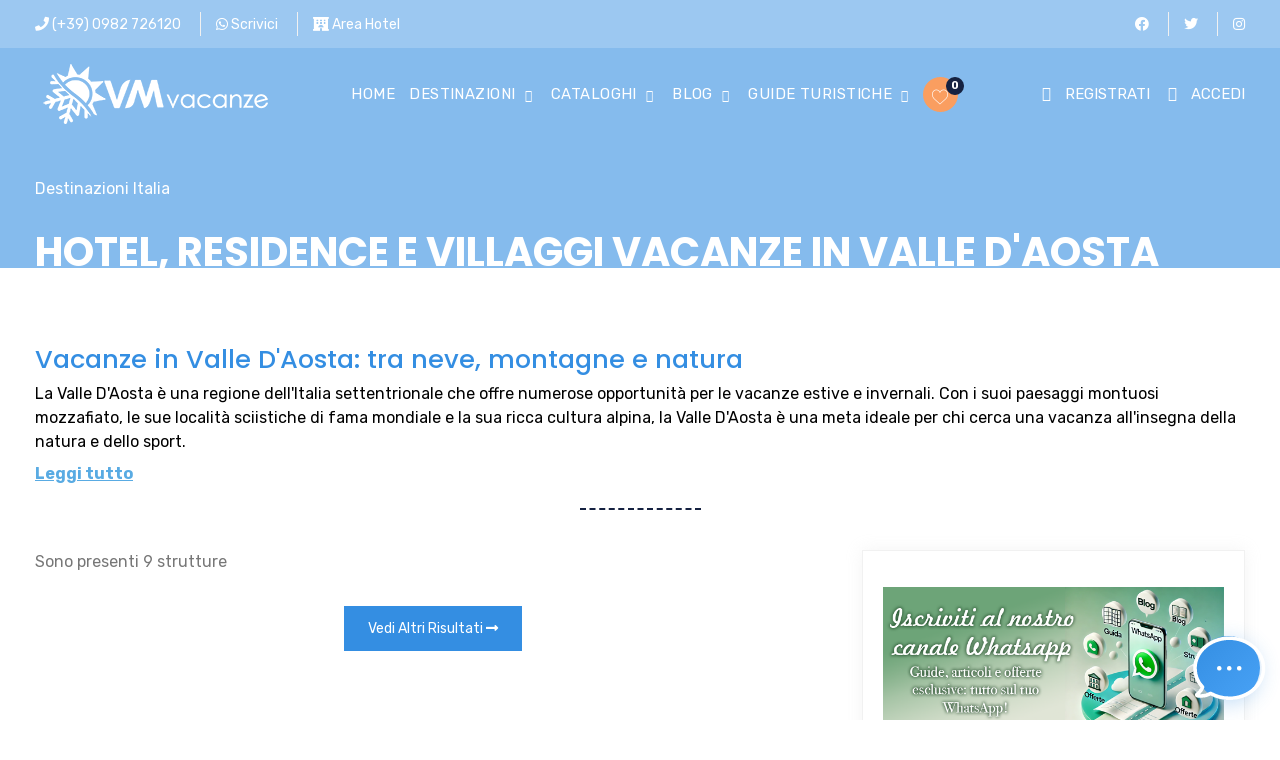

--- FILE ---
content_type: text/html; charset=UTF-8
request_url: https://www.vmvacanze.it/vacanze-in-valle-d-aosta
body_size: 13260
content:
  
<!DOCTYPE html>
<html xmlns="http://www.w3.org/1999/xhtml" lang="it">

<head>
    <meta charset="UTF-8">
    <meta name="viewport" content="width=device-width, initial-scale=1">
  <title>Esplora le meraviglie della natura in vacanza in Valle D'Aosta</title>
<meta name="description" content="Scopri le emozioni della montagna e della neve o goditi la natura estiva in Valle D'Aosta. Scegli il tuo alloggio tra hotel, B&B, agriturismi,residence,campeggi">
<link rel="canonical" href="https://www.vmvacanze.it/vacanze-in-valle-d-aosta" />
    <!-- Favicon -->
    <link rel="shortcut icon" type="image/x-icon" href="/favicon.png">
   <!-- Bootstrap core CSS -->
<link rel="preload" href="/css/bootstrap.min.css" as="style" onload="this.rel='stylesheet'">
<!--Custom CSS-->
<link  href="/css/style.min.css"   rel='stylesheet'  type="text/css"  >
    <!--Plugin CSS-->
    <link   href="/css/plugin.min.css"   rel='stylesheet' type="text/css" >
    <!--Flaticons CSS-->
    <link rel="stylesheet" href="/fonts/flaticon.css"  type="text/css">
    <!--Font Awesome-->
    <link rel="stylesheet" href="https://cdnjs.cloudflare.com/ajax/libs/font-awesome/4.7.0/css/font-awesome.min.css">
    <link rel="stylesheet"  href="https://cdnjs.cloudflare.com/ajax/libs/font-awesome/5.11.2/css/all.min.css">

    <link rel="stylesheet"  rel="stylesheet" href="/fonts/line-icons.css" type="text/css"> 
 <link rel="stylesheet" href="/css/my-css.min.css?v=1.0" type="text/css"> 
<link rel="stylesheet" href="/css/icon-trip.css" type="text/css">
<link rel="preconnect" href="https://www.googletagmanager.com">
<link rel="preconnect" href="https://www.google-analytics.com">		<link rel="preconnect" href="https://booking.vmvacanze.it">
<link rel="dns-prefetch" href="https://booking.vmvacanze.it">
		<meta name="apple-mobile-web-app-status-bar-style" content="default">

<meta name="facebook-domain-verification" content="gw0q0k3wf52arxkran8bmlatqdbu3y" />
<!-- Google Tag Manager --> 
<script>(function(w,d,s,l,i){w[l]=w[l]||[];w[l].push({'gtm.start':
new Date().getTime(),event:'gtm.js'});var f=d.getElementsByTagName(s)[0],
j=d.createElement(s),dl=l!='dataLayer'?'&l='+l:'';j.async=true;j.src=
'https://www.googletagmanager.com/gtm.js?id='+i+dl;f.parentNode.insertBefore(j,f);
})(window,document,'script','dataLayer','GTM-KKP8XBF');</script> 
<!-- End Google Tag Manager --> 

<!-- Google tag (gtag.js) --> <script async src="https://www.googletagmanager.com/gtag/js?id=AW-992726436"></script> <script> window.dataLayer = window.dataLayer || []; function gtag(){dataLayer.push(arguments);} gtag('js', new Date()); gtag('config', 'AW-992726436'); </script>



<!--Schema-->
<script type="application/ld+json">
{
  "@context": "https://schema.org",
  "@type": "TravelAgency",
  "name": "VMvacanze",
  "description": "Scopri offerte last minute e pacchetti per famiglie in hotel, villaggi e residence, ideali per vacanze al mare e in montagna. Leggi i nostri approfondimenti, itinerari gastronomici, guide turistiche, scopri gli eventi e i nostri consigli pratici per organizzare al meglio il tuo viaggio. Trova i migliori villaggi turistici sul mare in Italia!",
  "image": "https://www.vmvacanze.it/docs/imgs/vm-vacanze.jpeg",
  "logo" : "https://www.vmvacanze.it/images/logo_vmvacanze.png",
   "url": "https://www.vmvacanze.it/",
  "telephone": "+39 0982 726120",
  "address": {
    "@type": "PostalAddress",
    "streetAddress": "Via Sant'Agata, 148",
    "addressLocality": "Paola",
    "postalCode": "87027",
    "addressCountry": "IT"
  },
  "geo": {
    "@type": "GeoCoordinates",
    "latitude": 39.37033,
    "longitude": 16.02825
  },
  "openingHoursSpecification": {
    "@type": "OpeningHoursSpecification",
    "dayOfWeek": [
      "Monday",
      "Tuesday",
      "Wednesday",
      "Thursday",
      "Friday",
      "Saturday",
      "Sunday"
    ],
    "opens": "00:00",
    "closes": "23:59"
  },
  "sameAs": [
    "https://www.facebook.com/vmvacanze/",
    "https://www.instagram.com/vmvacanze/?hl=it",
    "https://it.trustpilot.com/review/www.vmvacanze.it?languages=all"
  ],
   "aggregateRating": {
    "@type": "AggregateRating",
    "ratingValue": "4.8",       
    "reviewCount": "726",  
    "bestRating": "5",
    "worstRating": "1"
  }
}
</script>
<script type="application/ld+json">
				{
				    "@context": "https://schema.org",
				    "@type": "WebPage",
				    "name": "VMvacanze Blog e Guide Turistiche",
				    "description": "Approfondimenti, eventi e itinerari gastronomici, guide turistiche, consigli pratici.",
				    "url" :"/",
				    "publisher":  {
				  "@context": "https://schema.org",
				  "@type": "TravelAgency",
				  "address": {
				    "@type": "PostalAddress",
				    "addressLocality": "Paola",
				    "postalCode": "87027",
				    "streetAddress": "Via Sant’Agata,148",
				   "description":" Approfondimenti, eventi e itinerari gastronomici, guide turistiche, consigli pratici e Villaggi turistici in Italia sul mare! Offerte anche last minute di hotel, villaggi e residence per le tue vacanze al mare."
				  	},
				  "email": "booking@vmvacanze.it",
				  "name": "VMvacanze",
				  "logo" : "https://www.vmvacanze.it/images/logo_vmvacanze.png",
		"image": "https://www.vmvacanze.it/docs/imgs/vm-vacanze.jpeg",
				  "telephone": "+39 0982 726120",
				  "priceRange": "Migliori Offerte",
				  "sameAs" : [
				    "https://www.facebook.com/vmvacanze",
                       " https://www.instagram.com/vmvacanze",
"https://it.trustpilot.com/review/www.vmvacanze.it?languages=all" ,
		" https://www.youtube.com/channel/UC2GjxKlsrUfFKkgEy_8VHFg"],
				   "url" :"https://www.vmvacanze.it"
					}
				}
		</script> 

	<!-- metatag -->
			 <script type="application/ld+json">
		{
		  "@context": "https://schema.org",
		  "@type": "BreadcrumbList",
		  "itemListElement": [ 
				 {
			"@type": "ListItem",
			"position": 1,
			"name": "Destinazioni Italia",
			"item": "https://www.vmvacanze.it/vacanze-italia.html"
		  } 
		  ,		 {
			"@type": "ListItem",
			"position": 2,
			"name": "Vacanze in Valle d&#39;Aosta",
			"item": "https://www.vmvacanze.it/vacanze-in-valle-d-aosta"
		  } 
		   
		 ] } 
		  </script> 
	 
</head>
<body>
	<!-- Google Tag Manager (noscript) -->
<noscript><iframe src="https://www.googletagmanager.com/ns.html?id=GTM-KKP8XBF"
height="0" width="0" style="display:none;visibility:hidden"></iframe></noscript>
<!-- End Google Tag Manager (noscript) -->
 
    <!-- Preloader -->
    <div id="preloader">
        <div id="status"></div>
    </div>
    <!-- Preloader Ends -->

    <!-- header starts -->
  <header class="main_header_area headerstye-1">
		<div class="header-content">
            <div class="container d-flex align-items-center justify-content-between">
                <div class="links">
                    <ul>
                        <li><a href="tel:0982726120" class="white"><i class="fa fa-phone"></i> (+39) 0982 726120</a></li>
                        <li><a href="https://wa.me/390982726120" class="white"><i class="fab fa-whatsapp"></i> Scrivici</a></li> 
						   <li><a href="/back-office/chi-siamo" class="white"><i class="fas fa-hotel"></i> Area Hotel</a></li> 
                    </ul>
                </div>
                <div class="links float-right">
                    <ul>  
                        <li><a href="https://www.facebook.com/vmvacanze/"><i class="fab fa-facebook white" aria-hidden="true"></i></a></li>
                        <li><a href="https://twitter.com/VMvacanze"><i class="fab fa-twitter white" aria-hidden="true"></i></a></li>
                        <li><a href="https://www.instagram.com/vmvacanze/"><i class="fab fa-instagram white" aria-hidden="true"></i></a></li>
                        
                    </ul>
                </div>
            </div>
        </div>
        <!-- Navigation Bar -->
        <div class="header_menu" id="header_menu">
            <nav class="navbar navbar-default">
                <div class="container">
                    <div class="navbar-flex d-flex align-items-center justify-content-between w-100 pb-2 pt-2">
                        <!-- Brand and toggle get grouped for better mobile display -->
                        <div class="navbar-header">
                            <a class="navbar-brand" href="/">
                                <img src="/images/logo-vmvacanze-white.png" alt="logo VMvacanze" width="233" height="60" > 
								<img src="/images/logo_vmvacanze.png" alt="logo VMvacanze"  width="233" height="60">
                            </a>
                        </div>
                        <!-- Collect the nav links, forms, and other content for toggling -->
                        <div class="navbar-collapse1 d-flex align-items-center" id="bs-example-navbar-collapse-1">
                            <ul class="nav navbar-nav" id="responsive-menu"> 
    							<li><a href="/">Home</a></li> 
                                <li class="submenu dropdown">
                                    <a href="javascript:void(0);" class="dropdown-toggle" data-toggle="dropdown" role="button" aria-haspopup="true" aria-expanded="false">Destinazioni <i class="icon-arrow-down" aria-hidden="true"></i></a> 
                                    <ul class="dropdown-menu dropdown-menu-big "> 
															<li ><a href="/vacanze-in-abruzzo">Abruzzo</a></li> 
										<li ><a href="/vacanze-in-basilicata">Basilicata</a></li> 
										<li ><a href="/vacanze-in-calabria">Calabria</a></li> 
										<li ><a href="/vacanze-in-campania">Campania</a></li> 
										<li ><a href="/vacanze-in-emilia-romagna">Emilia Romagna</a></li> 
										<li ><a href="/vacanze-in-friuli-venezia-giulia">Friuli-Venezia Giulia</a></li> 
										<li ><a href="/vacanze-nel-lazio">Lazio</a></li> 
										<li ><a href="/vacanze-in-liguria">Liguria</a></li> 
										<li ><a href="/vacanze-in-lombardia">Lombardia</a></li> 
										<li ><a href="/vacanze-nelle-marche">Marche</a></li> 
										<li ><a href="/vacanze-in-molise">Molise</a></li> 
										<li ><a href="/vacanze-in-piemonte">Piemonte</a></li> 
										<li ><a href="/vacanze-in-puglia">Puglia</a></li> 
										<li ><a href="/vacanze-in-sardegna">Sardegna</a></li> 
										<li ><a href="/vacanze-in-sicilia">Sicilia</a></li> 
										<li ><a href="/vacanze-in-toscana">Toscana</a></li> 
										<li ><a href="/vacanze-in-trentino-alto-adige">Trentino-Alto Adige</a></li> 
										<li ><a href="/vacanze-in-umbria">Umbria</a></li> 
										<li ><a href="/vacanze-in-valle-d-aosta">Valle d'Aosta</a></li> 
										<li ><a href="/vacanze-nel-veneto">Veneto</a></li> 
					 
							</ul> 
                                </li>
   								<li class="submenu dropdown">
                                    <a href="javascript:void(0);" class="dropdown-toggle" data-toggle="dropdown" role="button" aria-haspopup="true" aria-expanded="false">Cataloghi <i class="icon-arrow-down" aria-hidden="true"></i></a> 
                                    <ul class="dropdown-menu "> 
															<li ><a href="/villaggi-all-inclusive">All Inclusive</a></li> 
										<li ><a href="/villaggi-con-il-servizio-biberoneria">Biberoneria</a></li> 
										<li ><a href="/centro-benessere-and-spa">Centro Benessere e SPA</a></li> 
										<li ><a href="/mangias-mclub-sicilia-sardegna">Mangia’s & MClub Resort</a></li> 
										<li ><a href="/vacanze-in-montagna/">Offerte vacanze in montagna</a></li> 
										<li ><a href="/vacanze-lago-con-bambini">Vacanze al lago</a></li> 
										<li ><a href="/hotel-centro-citta">Vacanze in Centro Città</a></li> 
										<li ><a href="/villaggi-bluserena">Villaggi Bluserena</a></li> 
										<li ><a href="/club-esse-villaggi-famiglie-calabria-sardegna">Villaggi Club Esse</a></li> 
										<li ><a href="/villaggi-pet-friendly">Villaggi Pet-friendly</a></li> 
					 
							</ul> 
                                </li>
                                <li class="submenu dropdown">
                                    <a href="/blog.html" class="dropdown-toggle" data-toggle="dropdown" role="button" aria-haspopup="true" aria-expanded="false">Blog <i class="icon-arrow-down" aria-hidden="true"></i></a> 
                                    <ul class="dropdown-menu">
                                    
                                           
					<li><a href="/arte-e-cultura">Eventi, Arte e Cultura 🏛️</a></li> 
					 
					<li><a href="/itinerari-gastronomici">Itinerari gastronomici🍋</a></li> 
					 
					<li><a href="/consigli-pratici">Consigli pratici 🩴☀️</a></li> 
					 
					<li><a href="/vacanze-al-mare-con-i-bambini">Vacanze con bambini 👶</a></li> 
					 
					<li><a href="/vm-news">VMvacanze News📣</a></li> 
					 
					<li><a href="/in-vacanza-con-gli-animali">Vacanze con il cane 🐶</a></li> 
					 
					<li><a href="/storie-di-villaggio">Storie di Villaggio🌞👨‍👩‍👧‍👦</a></li> 
					 
					<li><a href="/vacanze-terza-eta">Vacanze Terza Età👴</a></li> 
					 
					<li><a href="/gite-scolastiche">Gite scolastiche 🎒</a></li> 
					 
					<li><a href="/turismo-green">Turismo Green 🌿</a></li> 
					 
					<li><a href="/curiosita-di-viaggio">Curiosità di viaggio 🧭</a></li> 
					 
					<li><a href="/sapori-di-vacanza">Sapori di Vacanza 🍝</a></li> 
					                                    </ul> 
                                </li>

                                <li class="submenu dropdown">
                                    <a href="/guide-turistiche.html" class="dropdown-toggle" data-toggle="dropdown" role="button" aria-haspopup="true" aria-expanded="false">Guide turistiche <i class="icon-arrow-down" aria-hidden="true"></i></a> 
                                    <ul class="dropdown-menu dropdown-menu-big ">
                                        					<li><a href="/guida-abruzzo">Guida Abruzzo</a></li> 
										<li><a href="/guida-basilicata">Guida Basilicata</a></li> 
										<li><a href="/guida-calabria">Guida Calabria</a></li> 
										<li><a href="/guida-campania">Guida Campania</a></li> 
										<li><a href="/guida-emilia-romagna">Guida Emilia Romagna</a></li> 
										<li><a href="/guida-lombardia">Guida Lombardia</a></li> 
										<li><a href="/guida-piemonte">Guida Piemonte</a></li> 
										<li><a href="/guida-puglia">Guida Puglia</a></li> 
										<li><a href="/guida-sardegna">Guida Sardegna</a></li> 
										<li><a href="/guida-sicilia">Guida Sicilia</a></li> 
										<li><a href="/guida-toscana">Guida Toscana</a></li> 
										<li><a href="/guida-trentino-alto-adige">Guida Trentino-Alto Adige</a></li> 
										<li><a href="/guida-valle-d-aosta">Guida Valle d'Aosta</a></li> 
										<li><a href="/guida-veneto">Guida Veneto</a></li> 
					</ul> 
                </li>    
                            </ul>
                            <a href="/preferiti.html" class="cart-icon d-flex align-items-center ml-1"><i class="flaticon-like bg-orange white"></i><span class="cart-label" id="numero_preferite">0</span></a>
                        </div><!-- /.navbar-collapse -->  

                        <div class="register-login">
							  
                            <a href="/registrazione.html" class="mr-2"   ><i class="icon-user mr-1"></i> Registrati</a>
                            <a href="javascript:void(0);" data-toggle="modal" data-target="#login"><i class="icon-login mr-1"></i> Accedi</a>
							 
                        </div>

                        <div id="slicknav-mobile"></div>
                    </div>
                </div><!-- /.container-fluid --> 
            </nav>
        </div>
        <!-- Navigation Bar Ends -->
    </header>
     <!-- header ends -->
    
		 
<!-- BreadCrumb Starts -->  
<section class="breadcrumb-main pb-0">
	<div class="breadcrumb-outer pt-10">
		<div class="container">
			<div class="breadcrumb-content d-md-flex align-items-center pt-10">
				<h2 class="mb-0">Hotel, Residence e Villaggi Vacanze in Valle d&#39;Aosta</h2>
				<nav aria-label="breadcrumb">
					<ul class="breadcrumb"> 
						<li class="breadcrumb-item active" aria-current="page"><a href="vacanze-italia.html">Destinazioni Italia</a></li>
					</ul>
				</nav>
			</div>
		</div>
	</div>
	<div class="bg-blue dot-overlay"></div>
</section>
<!-- BreadCrumb Ends -->  

<!-- blog starts -->
<section class="blog trending destination-b pb-6">
	<div class="container">
		<div class="section-title text-left mb-5 pb-2 w-80 mx-auto articolo">
			                <h1 class="m-0 mb-1 h3 blue">Vacanze in Valle D'Aosta: tra neve, montagne e natura</h1>
			                <p class="mb-0">
				<p>La Valle D&#39;Aosta &egrave; una regione dell&#39;Italia settentrionale che offre numerose opportunit&agrave; per le vacanze estive e invernali. Con i suoi paesaggi montuosi mozzafiato, le sue localit&agrave; sciistiche di fama mondiale e la sua ricca cultura alpina, la Valle D&#39;Aosta &egrave; una meta ideale per chi cerca una vacanza all&#39;insegna della natura e dello sport.		  <div id="altro" >
		</p>

<h2><span style="font-size:18px"><span style="color:#6ea9de">Vacanze estive in Valle D&#39;Aosta</span></span></h2>

<p>Le vacanze estive in Valle D&#39;Aosta offrono molte possibilit&agrave;, tra cui escursioni a piedi o in bicicletta nelle montagne, visite ai castelli medievali e ai parchi naturali della regione. Tra le attivit&agrave; pi&ugrave; popolari ci sono anche rafting, canyoning e parapendio. La Valle D&#39;Aosta &egrave; anche famosa per la sua gastronomia, con una ricca tradizione di piatti a base di formaggio, carne e funghi.</p>

<h2><span style="font-size:18px"><span style="color:#6ea9de">Hotel, B&amp;B, agriturismi e residence in montagna in Valle D&#39;Aosta</span></span></h2>

<p>Per chi cerca un alloggio in montagna, la Valle D&#39;Aosta offre molte opzioni, tra cui hotel, B&amp;B, agriturismi e residence. Gli hotel in montagna offrono servizi come spa, piscine, ristoranti e attivit&agrave; organizzate. I B&amp;B e gli agriturismi sono ideali per chi cerca un&#39;esperienza pi&ugrave; autentica e familiare, mentre i residence sono adatti a chi vuole un po&#39; pi&ugrave; di privacy e indipendenza.</p>

<h2><span style="color:#6ea9de"><span style="font-size:18px">Vacanze sulla neve in Valle D&#39;Aosta</span></span></h2>

<p>La Valle D&#39;Aosta &egrave; nota anche per le sue localit&agrave; sciistiche di fama mondiale. Tra le pi&ugrave; importanti ci sono Courmayeur, Cervinia, La Thuile e Pila. Queste localit&agrave; offrono piste per tutti i livelli, servizi di noleggio attrezzature e scuole di sci per i principianti. Oltre allo sci, &egrave; possibile praticare anche snowboard, freeride, escursioni con le ciaspole e molte altre attivit&agrave; sulla neve.</p>

<h2><span style="color:#6ea9de"><span style="font-size:18px">Baite, rifugi e campeggi in Valle D&#39;Aosta</span></span></h2>

<p>Per chi cerca un&#39;esperienza pi&ugrave; rustica e avventurosa, la Valle D&#39;Aosta offre anche la possibilit&agrave; di soggiornare in baite, rifugi o campeggi. Queste opzioni sono ideali per chi vuole vivere a contatto con la natura e godere della bellezza dei paesaggi alpini.</p>

<h2><span style="font-size:18px"><span style="color:#6ea9de">Offerte last minute e week end in montagna in Valle D&#39;Aosta</span></span></h2>

<p>Per chi cerca offerte last minute o vuole trascorrere un week end romantico o in famiglia in montagna, la Valle D&#39;Aosta offre numerose opzioni. Ci sono hotel con piscina, case vacanza, villaggi turistici e resort che offrono pacchetti speciali per i week end e le vacanze last minute.</p>

<h2><span style="color:#6ea9de"><span style="font-size:18px">Terme e hotel con piscina in montagna in Valle D&#39;Aosta</span></span></h2>

<p>Per chi vuole rilassarsi e rigenerarsi durante le vacanze in montagna, la Valle D&#39;Aosta offre anche la possibilit&agrave; di soggiornare in hotel con piscina o nelle sue rinomate terme. Le terme di Pr&eacute;-Saint-Didier, ad esempio, sono famose per le loro acque termali che sgorgano dalle montagne e che offrono benefici per la salute e il benessere.</p>

<h2><span style="color:#6ea9de"><span style="font-size:18px">Capodanno e fine settimana in montagna in Valle D&#39;Aosta</span></span></h2>

<p>La Valle D&#39;Aosta &egrave; una meta perfetta anche per il Capodanno e per trascorrere un fine settimana in montagna. Molti hotel e resort offrono pacchetti speciali per le vacanze di Capodanno, tra cui cenoni di gala, musica dal vivo e fuochi d&#39;artificio. Inoltre, la Valle D&#39;Aosta &egrave; perfetta per trascorrere un fine settimana romantico o in famiglia, godendo della bellezza dei suoi paesaggi alpini.</p>

<p>&nbsp;</p>

<p>In sintesi, la Valle D&#39;Aosta &egrave; una meta ideale per le vacanze estive e invernali, offrendo numerose attivit&agrave; e opportunit&agrave; per tutti i gusti. Con la sua ricca offerta di hotel, B&amp;B, agriturismi, residence e campeggi, la Valle D&#39;Aosta &egrave; in grado di soddisfare tutte le esigenze di soggiorno. Infine, con le sue localit&agrave; sciistiche di fama mondiale, le terme e la sua gastronomia, la Valle D&#39;Aosta &egrave; una meta che non delude mai.</p>

<p>&nbsp;</p>
		  </div> 
	 
		<a id="btnVedi" style="display: block;   clear: both;" >Leggi tutto</a>
						 </p>
		</div>
		<div class="row">
			<div class="col-lg-8 col-xs-12 mb-4"> 
				<div class="trend-box">
					<div class="row">
						<div class="col-lg-12">
							<div class="list-results d-flex align-items-center justify-content-between">
								<div class="list-results-sort">
									<p class="m-0">Sono presenti 9 strutture</p>
								</div>
								 
							</div>
						</div>
			 	<div id="strutture" class="row">
							
						</div>
						   <div class="col-lg-12">
							<div class="text-center">
								<div id="carica-altri" class="nir-btn" data-i="8" data-max="9" > Vedi altri risultati <i class="fa fa-long-arrow-alt-right"></i></div>
							</div>
						</div>
					</div>
				</div>
				<div class="row">
						<div class="col-lg-12">
								<script>
document.addEventListener("DOMContentLoaded", function() {
    const button = document.getElementById("show-more-approfondimenti");
    if (button) {
        button.addEventListener("click", function() {
            document.querySelectorAll(".extra-approfondimento").forEach(function(el) {
                el.classList.remove("d-none");
            });
            button.style.display = "none";
        });
    }
});
</script>							</div>
				</div>
			</div>
<div class="col-lg-4 col-xs-12 mb-4">
  <div class="sidebar-sticky">
    <div class="list-sidebar">
		<div class="sidebar-image mb-4 mt-2">
                                <a href="https://whatsapp.com/channel/0029VaxyrI6IHphGuwUlk62u"><img src="/images/canale-whatsapp.png" alt="Iscriviti al canale Whatsapp VMvacanze "></a>
                             </div>
                        <div class="sidebar-item" id="filtro-provincia">
        <h4>Provincia</h4>
        <ul class="sidebar-tags">
                    <li  class="w-100"><a   class="w-100" href="/vacanze-in-valle-d-aosta/aosta">Aosta (<span class="number" id="num_AO" >9</span>)</a></li>
          			        </ul>
      </div>
            		    			       <div class="sidebar-item">
        <h4>Stelle</h4>
                <div class="pretty p-default p-thick p-pulse stella" data-stelle="2">
          <input type="checkbox" class="stelle"  id="2"  />
          <div class="state">
            <label for="2"> <span class="star-rating">
                            <span class="fa fa-star checked"></span>
                            <span class="fa fa-star checked"></span>
                            </span><span class="number" id="num_2" >1</span> </label>
          </div>
        </div>
                <div class="pretty p-default p-thick p-pulse stella" data-stelle="3">
          <input type="checkbox" class="stelle"  id="3"  />
          <div class="state">
            <label for="3"> <span class="star-rating">
                            <span class="fa fa-star checked"></span>
                            <span class="fa fa-star checked"></span>
                            <span class="fa fa-star checked"></span>
                            </span><span class="number" id="num_3" >7</span> </label>
          </div>
        </div>
                <div class="pretty p-default p-thick p-pulse stella" data-stelle="4">
          <input type="checkbox" class="stelle"  id="4"  />
          <div class="state">
            <label for="4"> <span class="star-rating">
                            <span class="fa fa-star checked"></span>
                            <span class="fa fa-star checked"></span>
                            <span class="fa fa-star checked"></span>
                            <span class="fa fa-star checked"></span>
                            </span><span class="number" id="num_4" >1</span> </label>
          </div>
        </div>
              </div>
	        		      <div class="sidebar-item" >
		      <h4>Tipo struttura</h4>
        <ul class="sidebar-tags"> 
                    <li class="w-100"><a href="/hotel-valle-d-aosta"  class="w-100">Hotel Valle D'Aosta</a></li>
                    <li class="w-100"><a href="/residence-valle-d-aosta"  class="w-100">Residence Valle d'Aosta</a></li>
                  </ul>
      </div>
       		
		
		            <div class="sidebar-item mb-4">
        <h4 class="">Tags</h4>
        <ul class="sidebar-tags">
                    <li><a href="/meravigliosi-laghi-italiani-vacanze">Vacanze nei Laghi più belli</a></li>
                  </ul>
      </div>
                </div>
  </div>
</div>
		</div>
	</div>
</section>
<!-- blog Ends -->  
	  <!-- footer starts -->
 	  
<!-- cta-horizon starts -->
    <div class="cta-horizon bg-blue pt-4 pb-4">
        <div class="container d-md-flex align-items-center justify-content-between">
            <h4 class="mb-0 white">Sei un albergatore? Inserisci la tua struttura sul nostro portale</h4>
            <a href="/registra-la-tua-struttura-turistica.html" class="nir-btn-black">Scopri</a>
        </div>
    </div>
    <!-- cta-horizon Ends -->


<footer style="background-image:url(/images/bg/bg4.jpg);" class="pt-10 bg-navy">
        <div class="footer-upper pb-5">
            <div class="container">
                <div class="row">
                    <div class="col-lg-5 col-md-6 col-sm-12 col-xs-12 mb-4">
                        <div class="footer-links">
                            <img src="/images/logo-vmvacanze-white.png" alt="">
                            <p class="mt-3">
                              <p>  P.IVA 03174460786<br>
        						R.E.A. di Cosenza: CS 216096 <br> Licenza N° 47462-51 Provincia di Cosenza<br>
Polizza Garanzia Assicurativa EuropAssistance</p>
                            </p>
                            <ul>
                                <li><a href="tel:+390982726120"><i class="fa fa-phone"></i> 0982 726120</a></li>
                                <li><a href="https://wa.me/390982726120">Scrivici su Whatsapp</a></li>  
                            </ul>
                        </div>
                    </div>
                    <div class="col-lg-2 col-md-6 col-sm-12 col-xs-12 mb-4">
                        <div class="footer-links"> 
                            <ul>
                                <li><a href="/">Home</a></li>
                                <li> <a href="#" data-toggle="modal" data-target="#login">Area riservata clienti</a></li>
								
                                <li><a href="/back-office/chi-siamo">Inserisci struttura</a></li>
                                <li><a href="https://extranet.vmvacanze.it/login.html">Accesso Extranet</a></li> 
								 <li><a href="https://www.vmvacanze.it/blog.html">Blog VMvacanze</a></li> 
									 <li><a href="https://www.vmvacanze.it/guide-turistiche.html">Guide Turistiche</a></li> 
                            </ul>
                        </div>
                    </div>
                    <div class="col-lg-2 col-md-6 col-sm-12 col-xs-12 mb-4">
                        <div class="footer-links"> 
                            <ul>
                                <li><a href="/privacy-policy.html">Privacy</a></li>
                                <li><a href="/regole-cancellazione.html">Regole cancellazione</a></li>
                                <li><a href="/regole-contrattuali.html">Regole contrattuali</a></li>
                                <li><a href="/docs/condizioni_polizza.pdf">Polizza annullamento</a></li> 
                            </ul>
                        </div>
                    </div>
                    <div class="col-lg-3 col-md-6 col-sm-12 col-xs-12 mb-4">
                        <div class="footer-links">
                            <h4 class="white">Newsletter</h4>
                            <p>Vuoi restare aggiornato sulle nostre offerte? Iscriviti alla nostra newsletter</p>
                            <div class="newsletter-form">
                                <form id="newsletter-form" method="post">
                                    <input type="email" value="" id="myemail" placeholder="Inserisci email">
									<button id="iscrivinews" type="submit" class="nir-btn mt-2 w-100">Iscrivimi</button> 
                                </form>
								 <div id="response-message"></div>
                            </div> 
                        </div>     
                    </div>
                </div>
            </div>
        </div>
        <div class="footer-copyright pt-2 pb-2">
            <div class="container">
                <div class="copyright-inner d-md-flex align-items-center justify-content-between">
                    <div class="copyright-text">
                        <p class="m-0 white">2026 VMvacanze Tour Operator</p>
                    </div>
                    <div class="social-links">
                        <ul>  
                            <li><a href="https://www.facebook.com/vmvacanze/"><i class="fab fa-facebook" aria-hidden="true"></i></a></li>
                            <li><a href="https://twitter.com/VMvacanze"><i class="fab fa-twitter" aria-hidden="true"></i></a></li>
                            <li><a href="https://www.instagram.com/vmvacanze/"><i class="fab fa-instagram" aria-hidden="true"></i></a></li> 
                        </ul>
                    </div>
                </div>    
            </div>
        </div>
        <div class="overlay"></div>
    </footer>

<script src="https://app.sendapp.ai/apps/widget/script/iwCDcI4OIbWQrZco"></script>
    
    <!-- Back to top start -->
    <div id="back-to-top">
        <a href="javascript:void(0);"></a>
    </div>
    <!-- Back to top ends --> 
    <div id="notifyOverlay" style="
  position: fixed;
  top: 0;
  left: 0;
  width: 100%;
  height: 100%;
  background: rgba(0,0,0,0.6);
  display: none;
  justify-content: center;
  align-items: center;
  z-index: 9999;
">
  <div style="
    background: #fff;
    max-width: 320px;
    padding: 20px;
    border-radius: 12px;
    text-align: center;
    font-family: sans-serif;
  ">
    <h3 style="margin-bottom: 10px;">Vuoi restare aggiornato?</h3>
    <p style="font-size: 14px; color: #333;">
      Vuoi restare aggiornato sulle nostre offerte e sugli articoli del blog?
    </p>
    <button onclick="askPermission()" id="notifyButton" style="
      margin-top: 15px;
      background: #007aff;
      color: #fff;
      border: none;
      padding: 10px 16px;
      border-radius: 8px;
      font-size: 14px;
      cursor: pointer;
    ">
      Attiva notifiche
    </button>
    <button onclick="dismissOverlay()" style="
      margin-top: 10px;
      background: #ccc;
      color: #000;
      border: none;
      padding: 8px 14px;
      border-radius: 8px;
      font-size: 13px;
      cursor: pointer;
      display: block;
      width: 100%;
    ">
      No, grazie
    </button>
  </div>
</div>

<script>
const OVERLAY_KEY = 'notifyOverlayDismissed';
const OVERLAY_DELAY = 2 * 24 * 60 * 60 * 1000; // 2 giorni in ms
	
function isDesktop() {
  const ua = navigator.userAgent;
  return !/Mobi|Android|iPhone|iPad|iPod/i.test(ua);
}
	
function showOverlayIfNeeded() {
  if (Notification.permission === 'granted') { 
	   updateUser();
	  return; // non mostrare se già attive
  }
	// Mostra solo su desktop
  if (!isDesktop()) return;

   const lastDismissed = localStorage.getItem(OVERLAY_KEY);
     if (!lastDismissed || (Date.now() - parseInt(lastDismissed)) > OVERLAY_DELAY) {
    document.getElementById('notifyOverlay').style.display = 'flex';  
    }
}

	
	
async function askPermission() {
 
  // 2️⃣ Nascondi overlay e salva timestamp
  document.getElementById('notifyOverlay').style.display = 'none';
  localStorage.setItem(OVERLAY_KEY, Date.now());
  subscribeUser();
  
}

function dismissOverlay() {
  document.getElementById('notifyOverlay').style.display = 'none';
  localStorage.setItem(OVERLAY_KEY, Date.now());
}

document.addEventListener('DOMContentLoaded', showOverlayIfNeeded);
</script>
<script src="/web-push-main.min.js?v=1.4"></script>    <!-- footer ends -->
     
	
  <!-- login Modal -->
  	<div class="modal fade" id="login" tabindex="-1" role="dialog" aria-hidden="true">
  <div class="modal-dialog modal-dialog-centered" role="document">
    <div class="modal-content">
      <div class="modal-header bordernone p-0">
        <button type="button" class="close" data-dismiss="modal" aria-label="Close"> <span aria-hidden="true">&times;</span> </button>
      </div>
      <div class="modal-body p-0">
        <div class="login-content p-4 text-center">
          <div class="login-title section-border">
            <h3 class="orange">Accedi su VMvacanze</h3>
          </div>
          <div class="login-form">
            <form id="form_login">
              <div class="form-group">
                <input type="email" id="email" name="email" placeholder="Indirizzo email">
              </div>
              <div class="form-group">
                <input type="password" name="password" id="password" placeholder="Password">
              </div>
              <div class="form-btn">
                <button type="submit" class="nir-btn">LOGIN</button>
                <div id="message" ></div>
              </div>
            </form>
            <div class="form-group mb-0 form-checkbox mt-3">
              <input type="checkbox">
              Ricordami | <a href="/recupera-password.html" class="blue">Password dimenticata?</a> </div>
          </div>
          <hr>
          <div class="sign-up">
            <p class="m-0">Non sei ancora registrato? <a href="/registrazione.html" class="orange">Registrati</a></p>
          </div>
        </div>
      </div>
    </div>
  </div>
</div>

    <!-- *Scripts* -->
  	  <script src="/js/jquery-3.5.1.min.js?v=1.0"></script>
    <script src="/js/bootstrap.min.js"></script>
    <script src="/js/plugin.min.js"></script>  
    <script defer src="/js/main.min.js?v=1.0"></script>
    <script defer src="/js/custom-swiper.min.js"></script>
    <script defer src="/js/custom-nav.min.js"></script> 
 
<script>
	$( "#btnVedi" ).click(function() { 
	 $("#altro").slideToggle('slow', function() {
        if ($('#altro').is(':hidden'))
        { 
		  $('#btnVedi').text('Leggi tutto') ;
	 } else {   
		  $('#btnVedi').text('Nascondi dettagli') ;
	 } 
	 });
}); 

</script> 
	 <script src="/js/lazysizes.min.js" async></script> 
 <script type="text/javascript">
    // Check if the page has loaded completely                                         
    $(document).ready( function() { 
      //  $('#strutture').load('ajax/get_strutture_2.php?offset=0&id=19&tipo=R'); 
		  
		$.ajax({
		url: "/ajax/get_strutture_2.php?offset=0&id=19&tipo=R",
		type: "post", 
		success: function (response) {
		   // you will get response from your php page (what you echo or print)   
			 $('#strutture').html(response); 
			//aggiornaVal();
			},
			error: function(jqXHR, textStatus, errorThrown) {
			   console.log(textStatus, errorThrown);
			}
		});
			 
			 
			 
		$( "#carica-altri" ).on( "click", function() {
	 		var visibili = $( "#carica-altri" ).attr("data-i"); 
			 aggiornaVal(visibili);
		});
		
		$('.regioni').on( "click", function() {
			$('#strutture').html(""); 
			aggiornaVal(0); 
		});
		$('.province').on( "click", function() {
			$('#strutture').html(""); 
			aggiornaVal(0); 
		});
		$('.stelle').on( "click", function() {
				$('#strutture').html(""); 
			aggiornaVal(0); 
		});
		
	function aggiornaVal(offset) {  
		$( "#carica-altri" ).show(); 
		const province = [];  
		const stelle = [];
		const regioni = [];
		$('input:checkbox.regioni').each(function () { 
			if(this.checked) {
				regioni.push($(this).attr("id")); 
			} 
		}); 
	 	$('input:checkbox.province').each(function () { 
			if(this.checked) {
				province.push($(this).attr("id")); 
			} 
		}); 
		$('input:checkbox.stelle').each(function () { 
			if(this.checked) {
				stelle.push($(this).attr("id")); 
			} 
		});
  
		var dataObj = {
            'province': province,
            'stelle': stelle,
			'regioni' : regioni
		}
		var filtri = JSON.stringify(dataObj);
		$.ajax({
			url: "/ajax/get_strutture_2.php?offset=" + offset + "&id=19&tipo=R",
			type: "post", 
			data: { filtri  },
			success: function (response) { 
				// you will get response from your php page (what you echo or print)   
				$('#strutture').append(response); 
				$("#carica-altri").attr("data-i", (8 + Number(offset)));
				if(response == "" ) {
					$( "#carica-altri" ).hide(); 
				} 
			},
			error: function(jqXHR, textStatus, errorThrown) {
			   console.log(textStatus, errorThrown);
			}
			});
	}
	}) ;
</script>  
</body>
</html>

--- FILE ---
content_type: application/javascript
request_url: https://www.vmvacanze.it/js/main.min.js?v=1.0
body_size: 2522
content:
function resize_eb_slider(){let e=jQuery(this).height();jQuery(window).width()>1400&&(e*=.9,jQuery(".slider").css("height",`${e}px`))}!function(e){"use strict";jQuery(document).ready(function(){e("#status").fadeOut(),e("#preloader").delay(200).fadeOut("slow"),e("body").delay(200).css({overflow:"visible"}),new WOW().init()}),jQuery(document).ready(()=>{jQuery(".js-video-button").modalVideo({channel:"vimeo"})}),e(".range-slider-ui").each(function(){var s=e(this).attr("data-min"),o=e(this).attr("data-max");e(this).attr("data-min-name"),e(this).attr("data-max-name");var t=e(this).attr("data-unit");e(this).slider({range:!0,min:s,max:o,values:[s,o],slide:function(s,o){var i=parseInt(o.values[0],10),a=parseInt(o.values[1],10);e(this).children(".min-value").text(i+" "+t),e(this).children(".max-value").text(a+" "+t),e(this).children(".current-min").val(i),e(this).children(".current-max").val(a)}})}),e(document).on("click","#back-to-top, .back-to-top",()=>(e("html, body").animate({scrollTop:0},"500"),!1)),e(window).on("scroll",()=>{e(window).scrollTop()>500?e("#back-to-top").fadeIn(200):e("#back-to-top").fadeOut(200)}),e(document).on("click",".favourite",function(){event.preventDefault();var s=e(this),o=s.data("id");e.ajax({type:"POST",url:"/ajax/preferiti.php",data:"id="+o,dataType:"json",complete:function(o){e("#numero_preferite").html(o.responseJSON.numero),s.html(o.responseJSON.response)}})}),e(".slider-store").slick({slidesToShow:1,slidesToScroll:1,arrows:!1,dots:!1,fade:!0,autoplay:!0,asNavFor:".slider-thumbs"}),e(".slider-thumbs").slick({slidesToShow:5,slidesToScroll:1,asNavFor:".slider-store",dots:!1,arrows:!0,autoplay:!0,centerMode:!0,focusOnSelect:!0,responsive:[{breakpoint:800,settings:{arrows:!1}}]}),e(".review-slider").slick({infinite:!0,slidesToShow:2,slidesToScroll:1,arrows:!1,dots:!1,rows:0,autoplay:!0,speed:2e3,loop:!0,responsive:[{breakpoint:800,settings:{slidesToShow:1}}]}),e(".review-slider1").slick({infinite:!0,slidesToShow:2,slidesToScroll:1,arrows:!1,dots:!1,rows:0,autoplay:!0,speed:5e3,loop:!0,responsive:[{breakpoint:1100,settings:{slidesToShow:1}}]}),e(".about-slider").slick({infinite:!0,slidesToShow:1,slidesToScroll:1,arrows:!1,dots:!1,autoplay:!0,rows:0,speed:4e3,loop:!0,responsive:[{breakpoint:700,settings:{arrows:!1}}]}),e(".side-slider").slick({infinite:!0,slidesToShow:1,slidesToScroll:1,arrows:!1,rows:0,dots:!1,autoplay:!0,speed:4e3,loop:!0}),e(".attract-slider").slick({infinite:!0,slidesToShow:8,slidesToScroll:1,arrows:!1,dots:!1,speed:2e3,rows:0,autoplay:!0,draggable:!1,responsive:[{breakpoint:1e3,settings:{slidesToShow:3}},{breakpoint:600,settings:{slidesToShow:2}},{breakpoint:500,settings:{slidesToShow:2}}]}),e(".team-slider").slick({infinite:!0,slidesToShow:3,slidesToScroll:1,arrows:!0,dots:!1,autoplay:!0,speed:1e3,rows:0,loop:!0,responsive:[{breakpoint:1e3,settings:{slidesToShow:2}},{breakpoint:750,settings:{slidesToShow:1}}]}),e(".item-slider").slick({infinite:!0,slidesToShow:3,slidesToScroll:1,arrows:!1,dots:!1,autoplay:!0,speed:2e3,rows:0,loop:!0,responsive:[{breakpoint:1e3,settings:{slidesToShow:2}},{breakpoint:750,settings:{slidesToShow:1}}]}),e(".shop-slider").slick({infinite:!0,slidesToShow:4,slidesToScroll:1,arrows:!1,dots:!1,autoplay:!0,speed:8e3,rows:0,loop:!0,responsive:[{breakpoint:1e3,settings:{slidesToShow:2}},{breakpoint:800,settings:{slidesToShow:2}},{breakpoint:600,settings:{slidesToShow:1}}]}),e(".banner-slider").slick({infinite:!0,slidesToShow:4,slidesToScroll:1,arrows:!0,dots:!0,autoplay:!0,speed:2e3,rows:0,cursor:!1,loop:!0,responsive:[{breakpoint:1e3,settings:{slidesToShow:2}},{breakpoint:800,settings:{slidesToShow:1}}]}),e(".sl-testimonial-slider").slick({slidesToShow:1,slidesToScroll:1,vertical:!0,verticalSwiping:!0,autoplay:!0,Speed:8e3,rows:0,infinite:!0,arrows:!1,dots:!1,adaptiveHeight:!0}),e(".partner-slider").slick({infinite:!0,slidesToShow:5,slidesToScroll:1,arrows:!1,dots:!1,autoplay:!0,speed:2e3,rows:0,loop:!0,responsive:[{breakpoint:1e3,settings:{slidesToShow:3}},{breakpoint:800,settings:{slidesToShow:2}},{breakpoint:500,settings:{slidesToShow:1}}]}),e("#contactform").validate({submitHandler:function(){e.ajax({url:"mail/contact.php",type:"POST",data:{fname:e('input[name="first_name"]').val(),lname:e('input[name="last_name"]').val(),email:e('input[name="email"]').val(),phone:e('input[name="phone"]').val(),comments:e('textarea[name="comments"]').val()},success:function(s){e("#contactform-error-msg").html(s),e("#contactform")[0].reset()}})}}),e(".menu-ham").click(function(){e(".menu").animate({right:"0px"},50),e(".header_sidemenu_in .overlay").addClass("show").removeClass("hide")}),e(".close-menu").click(function(){e(".menu").animate({right:"-500px"},50),e(".header_sidemenu_in .overlay").addClass("hide").removeClass("show")}),e(".header_sidemenu_in .overlay").click(function(){e(".header_sidemenu_in .overlay").addClass("hide").removeClass("show"),e(".menu").animate({right:"-500px"},50)});for(var s=[],o=[2,4,6,8],t=0;t<e(".bubbles").width();t++)s.push(t);function i(e){return e[Math.floor(Math.random()*e.length)]}setInterval(function(){var t=i(o);e(".bubbles").append('<div class="individual-bubble" style="left: '+i(s)+"px; width: "+t+"px; height:"+t+'px;"></div>'),e(".individual-bubble").animate({bottom:"100%",opacity:"-=0.7"},4e3,function(){e(this).remove()})},350),e('a[href="#search1"]').on("click",function(s){s.preventDefault(),e("#search1").addClass("open"),e('#search1 > form > input[type="search"]').focus()}),e("#search1, #search1 button.close").on("click keyup",function(s){(s.target==this||"close"==s.target.className||27==s.keyCode)&&e(this).removeClass("open")}),e(".set-time").wickedpicker(),e(".selector").wickedpicker({now:new Date,twentyFour:!1,upArrow:"wickedpicker__controls__control-up",downArrow:"wickedpicker__controls__control-down",close:"wickedpicker__close",hoverState:"hover-state",title:"Timepicker"}),e(document).ready(()=>{loopcounter("coming-counter")}),e(".value").counterUp({delay:50,time:1e3}),e(".blog-main").masonry({itemSelector:".mansonry-item"}),e(".trend-box1").masonry({itemSelector:".mansonry-item1"}),e(".niceSelect").niceSelect(),e('a[href="#search1"]').on("click",function(s){s.preventDefault(),e("#search1").addClass("open"),e('#search1 > form > input[type="search"]').focus()}),e("#search1, #search1 button.close").on("click keyup",function(s){(s.target==this||"close"==s.target.className||27==s.keyCode)&&e(this).removeClass("open")}),e("form").submit(function(e){return e.preventDefault(),!1}),e(document).on("click","#richiesta-btn",()=>(e("html, body").animate({scrollTop:e("#richiesta").offset().top-100},500),!1)),e(window).on("scroll",()=>{e(window).scrollTop()>10&&e("#richiesta-btn").fadeIn(200)})}(jQuery),$("#form_login").on("submit",function(e){return e.preventDefault(),$.ajax({type:"POST",dataType:"json",url:"/ajax/function.php",data:{nome_f:"login",data:$("#form_login").serialize()},success:function(e){1==e.status?window.location.replace("/il-mio-account.html"):$("#message").html("<p>"+e.message+"</p>")}}),!1}),$("#newsletter-form").on("submit",function(e){e.preventDefault();var s=$("#myemail").val();return""!=s?$.ajax({type:"POST",url:"/ajax/iscrizione_newsletter.php",data:{email:s},success:function(e){$("#response-message").text(e)}}):$("#response-message").text("Inserisci una email valida"),!1}),jQuery(window).on("resize load",()=>{resize_eb_slider()}).resize();for(var starRatings=document.querySelectorAll(".star-rating-g"),index=0;index<starRatings.length;index++){var e,s=starRatings[index],o=s.querySelector(".full-stars"),t=20*(parseFloat(s.dataset.rating)||0);o.style.width=t+"%"}

--- FILE ---
content_type: application/javascript
request_url: https://app.sendapp.ai/apps/widget/script/iwCDcI4OIbWQrZco
body_size: 13953
content:



            (function() {
                var script = document.createElement('script');
                script.type = 'text/javascript';
                script.async = true;
                script.src = 'https://app.sendapp.ai/build/assets/widget-BNPJXN04.js';
                script.onload = function() {
                    initChatWidget({"sessionToken":"[base64]","config":{"widget_title":"Alice","primary_color":"#348ee2","welcome_message":"Ciao \ud83d\udc4b\r\nSei pronto a prenotare le tue prossime vacanze?\r\nParliamone!\ud83d\ude09","position":"bottom-right","is_active":true,"allowed_domains":["www.vmvacanze.it"],"phone_number":"+390982726120","whatsapp_message":"Ciao, avrei bisogno di alcune informazioni","fullscreen_mode":false,"quick_questions":[],"logo":"data:image\/png;base64,iVBORw0KGgoAAAANSUhEUgAAAEAAAABACAYAAACqaXHeAAAQAElEQVR4AYS7CZBs2Vnf+Tvnbnlzz6qsverV2\/en16\/3RQLUlkAICaMJSQ7GE2FgMA4Dw5iYsTEzJmwTE54xIwfYYMyYTVgaDCMJJARqNUKtrdXd6r1fL+q3v1ev9i2zKvfMu8z\/ljzyhCNsZ9fpzLx57znn+77\/9\/+W023ffuZD6eWv\/XD68lMfSL\/1lz+UfvXP35\/+1ec+kH7xM+9Pn\/zTv55+5fN\/K\/36X\/yd9Oknfjr96l\/8RPqnf\/RD6cf\/r+9Jf\/WfP5T+o\/\/1UvozP3si\/fEfX0x\/7CeOpT\/2t0+mP\/fzj6a\/8r99OH32yd9I1658LR1uX0vXXn8q\/dLH\/0X6sb\/\/d9Nf+rt\/K\/2Fn\/xv05\/90b+e\/sKPfTh94uP\/Kv03v\/z303\/1iz+dvv3Vz6XPfeEz6Wc\/\/m\/TP\/vE76af+Z1\/nf7J7\/x6+pnf\/pfpP\/jZH03f94OX0nsePpyeuW86PXHPVHr6gZn03COz6flH59JzD8+mp++bShfPjaXzxyvpzJFiOne0mM4czqfzRwvp7OEwnTmUTyfnwnR8JkzHNOqzYWr3mkM2tnqsrvVYW++xqc87ux32WxHNvZhOF\/r9Eb3ugP12l057RLfT1\/chyTDRe3bPiHZrwLBneeD0\/Tx66WEu3Pv9jI\/PsHbtdV5+\/iUWj53gXY89xJkTx1iYnaVWrRJFI5784l9w5+YNVrfbfOOZl3n+hZfZ3NhkMBhiHUs0HNHrtLn\/7P286+LDlPMhhTBPELh4vsXzNHyXIOfghx6+rru+g6t3e\/Cbg+MaHGswpHpPD94xKa5vsA0pYH8vYn8\/ksAR7U5Muz2k1e7R6nTYaTbY3ttjZ6\/J9naTLW10d6dPp9XXM30pIKKbKWlgeec7HuC+c\/dw37s+iu85rN6+Rqsb8dj3PEagTRqjBV0HXxtMRn0pdkB\/EINxKRTLDBIroX3N22L17h32dnaAGF\/PDPsdTh46zAcefZxauUzg+RjjgOY0NpFoGmmMsZBa853rjqPvFscxWAfQZf0KNsVae\/CbHaaG4cjQG6S0e4mEifR5RK8\/1Ocue\/vbEnyT\/VZL3yPiQSDr+Gw2euw2u3R7MVO1Gb7nvkd4\/LHHOXb6YVwsNy+\/IqHznLznIp2tVV576WVefuF53rr8Ms89+wzPPfcsrcYOi4dPaWMOucAjGg3Z3toks24gBXZaezT13UpYT1bsd9tMl6s8LoQVwgDPscRRQjzUviKNROKlkk\/XjTEYY3BcSW5dEilZFxjF6CZDpiMwWD13cDFKDCNN1OuNGPYThoOISN9Ho0jaNQyjVJBN6WmG7jClP7IHo1SsUSzmee\/DDzN96CzWC+hsLzN95Axj03XefOrP+J3f\/Th\/+P98ms\/+2Z\/x4vPP0d1d4\/TiLGeOn6AgGPtpDydqEdohZ08sUsjnhIiiUBpJ2R22lm\/iyoomjfBchyMTEzx85jx5KUaXieOUJDYaiQZE2mOcQJLJFGV7h1iGjjQwzoE8iT5LV1LAKNUECUMJG8WxNJMeKGLQG2rxoSDeF4wHdPsR7UEioWMpIZJGHW2yQOBaPvz938\/C\/BEKuRyD\/V1ypTFCL2L1m5\/jy08+xY1r19hcW5GlBixOVHjo\/Fne+eCDHFucp2QHjOU8lq9c5rXnvsqdt16gXnIZtPeYW1zEdS17zV3u3r5OPp+XVBEmSTg9M89ifQqhXgKjkTKSO8VRLMFT0kwBsd5BwusxKSPNhLcW67rYDCXWwQ6HsSwbS\/CYSslQ0uL5vNFjiRSQIE+g3R2JAzrs7H9ndEcjfEE2H\/q855F3MlefoTp5mKjb1GoJjizavvkif\/Anf8Vzr71F0m9zaWGMH7jvFO++\/xKXLpzn7KmTnD95gofvf4DvffgBHn\/gEscmiqwv3+L1F55lQntJh0JFsXjgErs726wtSQmFHMPRgPHqGKcWFpiojBHL4gMhdyTUZiOWoSLJlSE6G0mUkqQpxhgcYd8TOfqhS\/ZuR3o4TYbyQUOx4FMqOFQrRfKFAjg+xhFkDELAkMZeS2joaLIE33e5IAjP1atMzBwWN7Rprq\/h51zi5l3+4A\/+mKeee4OposejZ0\/[base64]\/BKzM1O84\/QJzsyPsXztLQm5THP5bSnBI9a6ogtWlm6JPDdwgoCJWo3jmrfX6zLqD0ACJoK9iyGVwCQpyEdMHGE15OugedI40eUECYcdq3pa3OBa6cb6xGlwAPs09QhyIcY4jKJECpT2TCI\/96iUC\/jGcOHURcaq0xD36O43cQtF+iK4V198EzPocn5+hqOC6fjkFMXxKYLiGE4msONgrNVnB8\/3cANfSgn1XqAma545e4HFWoGN5WXyTkR7e4W5qRJ6jH6nwfLtK\/Rb2+KnNouzCyxOjlNSVOj2BnI\/CWZSMqg7Vu8O4hHAgKP9u46u6T0R8iO5jC2WPEqVPIHgP4pHdHoSRoQ3GA4leMwgGhJFAz0fHUBxQhtMRZYLMwsUHEuuNqEwt0LqhHiBS2tzlS4OcxJgYWqSCVm\/NDGFX5nQ7zmMYJcJb\/VutRFHGzKMkD5wPA+\/UKJcqnLh\/HlqgWVteQUnGdHZ3WB6qkIhZ2nvN9jZvEu\/36cowRenZikX8tSrJRkwwbFG6LW4nsVTzuEppPqBo\/1bXTe4biKjxYx6QoYfeHjauOOmRGmbSNaMlKQMBj35\/A59wSsS6RljxQ9loShluj4DgtvckXN4RnMJISM9E7UbtPb38LSBWuiR16Zy+QJBLq9FXdC9hoRUsLR63ug90dw2TfRTgnUsjpsjV6lTl4IzJYyUZa2trdPt9mg3tikVC0Jrwu1b1xkIDbtKlh65556D5AiL0BzgSHE5EbQv7vA0gmIOL+9r5PB13RN\/ufIn6xiteRASABuRpCOR3b4ywQadTotY1rfaWuBrAj+U9kJWRT79Xp\/62LTIa0HpbwtXv4cStrGxoRDak2Z1zbraqCH9D+xrJZwCsBQnYQ1CgquRw\/Fy4ATaiKf9ZwrwcUVoXr7MhPjlgfvu037aNBva036boZKjufESa1stnvvm12T5UIbJc1aEbF2fQqmAkQGMhMwMaxwHV7mDsS5kQ\/c4vo91PFzdY7O00PUNviDi6d04sWAUKdQMBSVLPlcgH5SUnBS1QcOYCK9WHuPSiXMSLiFpb9NtNSkUC6wurZIKCYmIMNCivhTjeaHWzWmEuK5P9jKayTourjZqlepa65DYgDQoY0WQnp7L7vU8n8nJae6\/[base64]\/u6EoAHy\/IcXRuXtFkko3dNl\/45g3uNFLdm9BTGv7Sq2\/LFfZkJI\/3Krmq16r04yET4oO2eMwYQ5wpIBNe3NbeH8idogOF6LKQYEcYKSAS0Yzkj4lSx5EEHSlU9JRQKPopKsS0VAkaHBU778AqJS0r5EX9LiaskJO\/r1x9U0oayAWGms9VyJvFL9UwXg6TDvVMHwVmXGswJhGFDImV0GRFz9e++AR\/8u9+j0994vd4+6XnWLt5lZtvv8XS8joYn3ypymklTUdnquR8lxtL27x2rSFLJqysbTPoNkGKLMm\/jx86xPGFeboKg4Hvk71ikXaWCww6QwZK6kZKmhLxltFebE+s31Ll12wOJORIJa8V3IyigaEtDe802mzsNGg2W9SUGyzduMX02CRWG0lEXoms19u8xX5zn3Zzm1jktry5x1Mqgf\/ya8\/w5uuvsq3IEKnQSYUYI54xwpdMz9rdm1y7\/ALOYJuTR6b40Pc\/xgP3XuD4yZOcvngvk\/NHiB25j1+iPjXP9GSdXnfIlZUOR+sT\/I1zkwyEFtpbJMMe\/fY+Z5U+j5Tnyz\/JMlVPUcAKwUhYDFhpJBH80d6N+Mlu7rS5u7LP3bttVqXw3b2E\/V6KIgSdfkyz1VFFuM+phTlVhdvS7iy5jNU9X\/4ekVPYuv3mZfnXUMjWJrp9jtULPPqOE8zUQprrt1gWOvYaGwyHfbIszdpUKhiJV1yOHDkkPxe81zb50lde5OlvvMiVb32Dxt3rBIzwwyI4Pq6Tpz4+zVQ1oCjlf\/S9FyVPzIW6z9LtuyT9fSZLOUWtFkdmZiV8AccYcuICxzV63uK6FmNStDip8J8IGXZrp8f2Vp\/W3lAhLJZvgTJIjZTRKNtowuRYjYEyqd6wjRG5Wc\/DiKh8kWFr467S1jVyirXWsbRbukdla0fvu+oFjExJkSXm1pVvs7e9LspLsGJ56\/kMla\/vbjf5+vNv8MT1Br\/37Fv85jNv8Gt\/+TJff+myiqAGrhniaj3XcTgsweZqVd59epL1nX1SLy9BS2w0ukS9pgzSU07WYtTrEPoBrvUYKBX2xUGOhLdShDFWwieMMk4Qwu3WtkFGFlG4pKmGUt9YI00t1klxRJIzE+NcvvFtZsfGRIAzVMemxK6OJhlw9\/XncbLFfI+u2Lkn\/3pleZdf+eKr\/N43LvOpt1b5wsvXuXV7lZtXbxDLp01Y1yagnwS0ekO88hSPvOcHOHfveS6pc\/[base64]\/cTUiHhjTyKFQnmD4sf5+qc3TnJv\/duUV+9JEjvPfdFzl59BBVVXqemxMKHPmuwRN\/lAohvlekLZepqUC6qsZM6Bu2FCGq5YBExFrNBeQcj1FnSCxLGxl0ILRJyOwPYwxJCkliNK8EzuVCKpVJha5pqoI1GNJEG1WmVtFve90G5xcPc+7UAzh+hSBfJFq+DMrHI\/X15o6fkhJGNDY3iZS5vftQyCNzIe9dHOeHj89ytuIzN39CuUIZI9iKewBXHFBkYv4Yh++5n5kzF6kL4uXqDLXiDKVw\/EAIV\/Mbhdqos0\/ca1MfK7NwLPSHHgAAEABJREFU7Bi5sE5eucsoifAs7O\/t46dDisr8QteSKaEgNDQbe4SulCE0HEgfJRy8jEV\/ik74hLkarlPAc3PSbqgJZdWMIASVriB9ZGyOjjYxOX2MqYVFbPMmifigqzIzECGmsowfBLjG4Cn8XDp9isOK3eW8J3\/PMX\/0JJOlgLIU57ouxjikfqhkJaQQFpmYnpeCNPf0CcbrixRKkyKvHC6oUzRQGI2JZNlEmvNyeQaKSnOLU1hZOQx9jGOVC7S090AodiSPx1D7R\/svaF8j5ReOMWTts0x8Yw2Omw2L+gEuifgW4xJjiKQhuQ+6KB\/XFcGkUhznwx\/9ewSeoeT3icW4I90XaYv1haOUFJLa6u+5yuQc+eEJfT8haC8eOsn8\/FFq+ZDATfECn8AL8LQZ19hsSdzA4mbupu+edSWAfg9cHJGktYGQiPYSSZYEL8xTKYacvf+8niswTB3q42NY1ycSYvvtJo5uP6QirC8iXJidkkRGUI+oyHWs1VT63eiDzcg8Gz319tTgpTO09NUc3VNJ2ZNlo9hosUnGKrP88Ps\/Qmf1OulgD6s4n1WDnf0WE8fOC\/[base64]\/tsrfOX1Zeoqg\/OVomDoiIEjPGckwuvhqL+QcyLobErIbeitE7gxgWJ9pJS1sXGVQeMOUWudtL8r8mpq7MmyPSK5mOMo3q\/v6vxijfVgkl\/9\/T8C7bGjRC4vhPmeJ4UNNUYM5S7VvC8D5qhVCrieSz7n4IgsHAmNNSRyjxiwQ6WQ7U6THWVxjeYubZ2E5KzPdrOJKxIMi3mFsFucOHkOT34RicG92hxZG9sypLWzxvUbq3z9xausi+ELtRqOFnc8Q\/Z7Mtil39mmFA5orLxFd+sqrfWrLL30VW4\/[base64]\/CQvGCY4oxTHhAwVs\/[base64]\/\/LrNK69Saas66+9zv\/yi\/8nt\/V7eWyCfK2u3flY+X6Sap7uiLIKm8fuO8M991ygWCgSKMTlBH2MoVAqEWMwxqMnXqvkA\/SF+foYvshvqPwkU9j0WKYw8GxMIUyw+81Yh48pA\/l2f2Dod0VyOiZLld11exH7OhgoFcqEXkLWpt668iKjPQnQEwEq8SiIcavVqqAYIgXz9uo+y9stMqtPHTnGrNBz\/do6\/+wL38S5eArn1FEKH\/whCj\/yIcof+hHy73k\/rvKElpPnH\/7ET\/J9H\/xrhNp8Kkc1xggxqRoaMX\/x9AucUwo8Nj7OuMJstVwgyAkxKuGNMYSCuLGB3CwS4aYK1yLNjU0Wp8c5rFR+R2caRqGyqxK+XHDx1Bd0JZPd3XVkZYe9fZdO10oRlmjkKGkA3ziESo5QCGstfRvr5zTyWJW1lUqBMHDIh6EskWdyrEa14FEJDP\/H51+TD7fpqX3lyM\/+m7\/xXv77U2fYeekG6zp8bcoa66r5l194heafP0X0wi3OTh9i5rEzuI7BzxdAkM3C30gJ2PrWFst3bqNWhdwk0j1QLleIFZLzCrOTM3OCtEuhNkVPSPalmJzrKMIkHBIB+kKOrxA6UHOjIMTqJ6xcBQwW\/WugXECGZiDLj3TuJyIVpEN2dPh5c2VNEBqQk2BGIEOE6bqQJSVerkBJ8ThOjSBZ4NhMlcmKx5qqsydevE5zc4Mk6hPkXY49dorxCI5vRRSeu8n41SYzDUtNDRXfjwiP1LCZs0vZjnYYy49HGk250F9941kpN+CKCqpxpcKRiNqRojIh\/XyJfM5nbGoRR3MNhgORcEwqtxkr5g96lqV8DlfuWAg9jEUvgyNiHQ4dGTSwGNdgHCvxHFScMTdRZ2m9gWstdUFtWos6rsdQygk1mfHzakz08ZXG5rOuj3Xx\/YC5eunAFWZrHr\/zlbf5+mtX2VtbFqJ65OtFgoszRPkOuHuYoE1S2ofDIcHxSRwb67qDNiLLWiIRVUvCP\/+t59lYucNL11YpFHJcuXKFvNg88DzKpRAUsju6r1ifAScgFuHGgxZDQX2ikkea0J4KesYIUwkLkzXlOTFWsg0GFut4WlNf0EgFiLzYdGV7V7iwTI9VePzx92G8kpqfGxK4QFEEZeSfqbEE4oYosTiuowzBcHRuglopx\/[base64]\/[base64]\/me8ZB2m9g+zLplpeY8rWYuOT4mrhHLnKjCzmU6hlqHCweiCX8xUsIqzUGYp1p6ohviJAW8Qaj4b88ie\/oizuFblkBuWWLNRV66qhpoVyi\/01ssTq7vXXidpNRR6PzGqu56uoKlAIfHJOykBt7TnBeE9Mv5+5gtge6+Bpvf2ddYY6mVpfXuLsxXvI1w\/hWgidmJyfJ2ufhVJaLAQkidE+DIM4zQzo4EozVtpwXEMi6wQiukAQqRXcg43U1N\/[base64]\/IAgLhMWqFm4TCK4535E7+AwUjs4drmkDFl9aaGVI0LUvqgH6yU99iif\/\/[base64]\/xtl3XAQVU6F46cqbrzE1WeXKW68TK5nZUbFWmT5MbXL2YI+1nGFPbnLfiYUDPlHhgZ0YzzM2pkVqeUpVn\/pEmQvHD5E4EXOTY\/KdgPrckQNmF5Ng\/TyBGqOOHxLm8hQqJfYEPyPfKlbHQEwe+o7g6uEIEQeflTGW85aBhLUWMqWKW4lGCaPsmuvjyPKOMRjHkBpHrmiy5bBSRM8pMnXph6id\/l7imXvIFcq8tbTHq2\/eYGtnF53pUFQesKHEbVeV5GkdrW8pd+juN9lcvk1Rfc77Llzk6tIyZxZncZVzVMo5yeFgJyohM+MBU5kixgtMjIfs9pvSvMsH3\/[base64]\/l6oti+CEm68x4gfboMjY5g2MTNpZuqJrbY0Ldorura4LaiEDPzdRrbO+1mZsaZ1razoROU3MAd\/VZNYdVTE4lvCUru+MoRqR8oISB+gdd3dTSuHZnk73qeTKeMX6B3Ngc5aP34U2fpjJ\/hj2ls5\/9\/[base64]\/ASlbDuBGpMawv3cITDxU9y0nlBCWVzqd07uAErvKAxMH1QzK\/Nsbn8MJpPC3i6fpktUa6fweCMXByIKXs3noDLxewffMlbr\/[base64]\/YJA2qRM27vPnMVyUE8sUpbt1cYnN1VQKHSqAGGMejq85yMedrTrh8bZlHzy+IBzzqxYBA1jRSgzVGG4mFiAH9Xk9UEkvHAwaq8XsiizvJJOH4PJ7vabMe1nHB+iraDFNCq1eqUxa3zB85R23xPs488oP87Z\/5n\/iZf\/xbfOAn\/wkf\/h8\/xvt++ld5z0\/9c4rTOryRcUIbUQoLZMlR4DrYI9NVZlS9TRRz2mAZm3R56OKjOIVxSTdN2l4maSyR9e1GslolHPH2M18mVugrTcwcxN\/G+hodQdnThLEsHygKRKMIZOm+zg+29\/u8fWOFizolWlRkyQcBuVyI5\/qYREpQByfjgCT7rHAYaTSGLoPZBymUKwR+QCkf4rguVtEmiyDZ54qXsiXmn6gW+fEP3seH332OrBjLSuH\/\/yjoCO6Rj\/[base64]\/9ipPLHDuB3+esZnTDOMBlUKInZuqsjg9weSYw1x9kkK+SjpsovQMvAKpNr536xXG5w6z\/OozNJevEZQnaOn8YG93R3F4jywlTgTpfJhTSyqhJT8eJYk+RzTVYwwslMUPOYXKVBXaqflZ5mYWCAtlRPgM5fvlap00dpTP99gTb3SLi3heQEbOBc07UBZplGwFgYvjSCHlGl2l2L\/[base64]\/Kxtt\/jg91ygmPf\/87Lvb5O+\/CXSf\/+L9H7u++j\/xmdJ5cZeUOAjf\/MfMl6rYfvDPXrq4BbCeQaDOxjjkorth2tXD0ipr3DUb+5y943nGVN3uL25ouRiQCLI39nYYaxcwHFcwiBgfwC+3oeqMFNpPFvs8EQB33Jw\/6Ti7\/zsHIHj0VVJu6+Oc1\/9wUqxgu+HpDh0C7MMFh4izBeI5Ox77Q5DVZMD1QqR0uTlzV16w5TDpSGz6u7wn75kiFT1RfKbf4\/0538Q89u\/[base64]\/4Syef+KenHPoT5338Ee+M5klJZJH2eldYHiHSkPlo8Dhlc9ZTn5XjgHQ9jw8CTD4U4smLcF+P3dzBJTEsdmWJlkkS+3Lz7BqmQUShXcbWZQkHCeJZUFqsJAVabF+cxXa\/SkkucPnaYm3dWxd45Vrd2OX34EFOq3GIMIxUpiXzZlfQFdXSraqoiqyU2paeSdzU4RGR8IkUEX0rwhKhsb57jSAkeRS9RLlBicmqc7JU8\/3GSf3wY8\/Gfwrz4BCaDvRDVDQu88sa7WPLfxf4Dl2j445ij89kj3x0Lh85jC4WCFDCOtT6GAuQOy+\/XMdaluX5TG4702bK9tc3a0h3euLJMoLKyXh+jUqsouUkwBozr8Mj9F9jrDHQytEscJQe5xa58OxGRzqv\/[base64]\/SPS8T05Ch\/kAx3GJ40g8MmRfhzWddpuBCTl4LVzC+bF\/Bz\/1SaLqYf7y1vfxzN0HWZo9xrX3votGocS29pIcGVNQ8w8e+f\/+NSLEtto7hOFxYltieV2Fg1fRjUJE5l\/yv2yxQOVkUYLiSIu5HHfWW0ooJjl1+rRi+JDqxDTjkxMk8tlnX3yDsUqFLSnDpFpKcO8oLDYUOQZqeLqugyul+Pm83DtHKhu0Y4\/X00PkxBN7W5sk7a2DBkuv2yV0LdkzHfXrN7b26Yg\/Rlrn7bsNvvtKU8yJR3B+9t\/y+uAIG7N1Xn\/[base64]\/45Mo6dKdG4p8qhQwFrnsOqH7BVyDOzWPjufdmHkVx0q2OwvkiwN7rDbv8oyJk9J1FuntBVLh7JOmsrq\/R1JhVoU4GI5ZiOuFIdfd++foPdzVVmFg6pcbpN1jm+u75NWZA1gqyR5VHiE6nYKdequGJd9HJdV589GvUT3J66n6du7\/P0i6\/w2S98gd\/+rd\/g1z\/2T\/n8H\/46\/Z1rHJcwzqAN3QYPLgY8fKxAUcla5hqjQcTNlV3N+B\/\/Mgt\/+Oce45\/95MP8z99X4X\/43iKrWm80nsMPnP94oz419vbZXXpDEjLCy7+b26tNAsGlpURkb79Lc3eXdntAqVpnrzVkGHkUK2OUy0WKxRJ5paHZufug3+XW3awPEDGMUypqi3VV2BQCS6yafGZ2jlqlLKItYK1LUCyxml\/gs29u8vRLr8un+7TTAH\/sJJOHzjF59nspzp3nDz\/9OX7pH\/0CTz3xSW6+8TTPffOv+L8\/\/ad8\/okvK4Gpqnjq88dfeonsP6yWPN\/9W8z6kJnbWMODMx6\/9r4SP3Ipj8Dw3Xv6MsqfPvkMjb6LddyUnd4RGq0O89M5NtTU8MMa\/UHCTjsBG9DV5z4+flhETktenFAoV2koL3jtrRtU8g6eH+C6HoFW6igSZEgIfY+L50\/ryZSBYnUhzOGFIVfSaUzthLK4Akk4SXXmBAtHzjJ\/6j7ueehx6jOLHLv4LqbPPErl0H049VMEU2eYOfkQDz7yTozcyKrO2Npc59f+\/VcOssPvSveffFgoWx6Z8zD\/4XoW1n\/zk1\/gejPlltzUGlvk1kqLB09NcPftt8g5KUOdog5jw0gZnXWskNDHCwoYL2B7OyNNn\/W1LTrDVANihZid1kA+6uHrfk9IyjmGsyfPkKqY8rR6qkPS8Xqd9uQZnHyN+XLE0cmQS4eKLHIXu\/UaCycvUh+rHCDs8PGzHD35Dg7ej53kzLlLLCr5cR1HSkZRpUtGjEvio3\/xiS9zfWWH\/9LLaA8rW3v80VNvEKidds+545w\/cwabmGMcrYU4amZev7ONU6iRpgP8fJnxWlGLDOiqc2Ml\/LA\/ImP4rhh5XIlNX9zQ6vSJcNhWAVMteGTtrUpgKRaqHD5yiFF7H0vC4txR3CDHhh1jdbvDrYblG283lCg1GfpVnJl7hI48rojTC\/JypTF1lMapVKpYzycX+JrFMFI4zHmWZnNf63r4QsLNlW0+9gdf5N\/88Ze4u9HQnvsMVY5no629Zv+fwZdfusnvP\/EK6\/[base64]\/\/RX7140\/wu599ml\/+9T\/kX3\/6GQn+Mi9d3yLM5ciOyWOhO1ZRNBgM+H8BAAD\/\/zI0MDoAAAAGSURBVAMAqtQb\/5oAK\/QAAAAASUVORK5CYII=","widget_id":"iwCDcI4OIbWQrZco","pusher_key":"e5fae501b5e6a093b155","pusher_cluster":"eu","user_ids":"[base64]"},"proxyEndpoint":"https:\/\/app.sendapp.ai\/apps\/widget\/proxy\/iwCDcI4OIbWQrZco","proxyActivity":"https:\/\/app.sendapp.ai\/apps\/widget\/proxyactivity","proxyUpload":"https:\/\/app.sendapp.ai\/apps\/widget\/proxy\/upload\/iwCDcI4OIbWQrZco","proxyAuth":"https:\/\/app.sendapp.ai\/broadcasting\/widget-auth","favicon":"https:\/\/app.sendapp.ai\/assets\/img\/favicon\/favicon.ico"});
                };
                document.head.appendChild(script);
                
            })();
        

--- FILE ---
content_type: text/javascript
request_url: https://app.sendapp.ai/build/assets/widget-BNPJXN04.js
body_size: 22327
content:
class ft{constructor(t){this.widgetId=t,this.memoryCache=new Map,this.cookiePrefix=this.generateStealthPrefix(t),this.rotationKey=this.generateRotationKey(),this.storageStrategy=this.detectBestStorageStrategy(),this.cookieThreshold=3e3,this.compressionDict=this.buildCompressionDictionary(),this.loadAllData(),this.setupPeriodicSave(),this.setupBeforeUnload()}generateStealthPrefix(t){const e=t.replace(/[^a-zA-Z0-9]/g,"").slice(-8),a=["_gat","_gid","_fbp","_fbc","hubspotutk","_hjid","_tt_enable_cookie"];return`${a[e.length%a.length]}_${e}`}generateRotationKey(){let t=0;const e=this.widgetId+"stable_key_2025";for(let o=0;o<e.length;o++){const r=e.charCodeAt(o);t=(t<<5)-t+r,t=t&t}return Math.abs(t).toString(16).slice(0,8)}detectBestStorageStrategy(){const t={localStorage:!1,sessionStorage:!1,indexedDB:!1,cookies:!0};try{localStorage.setItem("test_storage","test"),localStorage.removeItem("test_storage"),t.localStorage=!0}catch{}try{sessionStorage.setItem("test_storage","test"),sessionStorage.removeItem("test_storage"),t.sessionStorage=!0}catch{}try{window.indexedDB&&(t.indexedDB=!0)}catch{}return t}buildCompressionDictionary(){return{common:{timestamp:"§t",content:"§c",message:"§m",type:"§y",role:"§r",user:"§u",assistant:"§a",media:"§d",filename:"§f",createdAt:"§C",messages:"§M",origin:"§o",widget:"§w",conversation:"§v",url:"§l"},patterns:{'"timestamp":':"§T:",'"content":':"§c:",'"type":':"§y:",'"role":':"§r:",'"media":':"§d:",'"messages":':"§M:",'"createdAt":':"§C:",',"timestamp"':",§t",',"content"':",§c",',"type"':",§y",',"role"':",§r"}}}compressData(t){try{let e=JSON.stringify(t);return Object.entries(this.compressionDict.patterns).forEach(([a,o])=>{e=e.split(a).join(o)}),Object.entries(this.compressionDict.common).forEach(([a,o])=>{const r=new RegExp(`"${a}"`,"g");e=e.replace(r,`"${o}"`)}),e=this.simpleLZCompress(e),e}catch{return JSON.stringify(t)}}decompressData(t){try{let e=this.simpleLZDecompress(t);return Object.entries(this.compressionDict.common).forEach(([a,o])=>{const r=new RegExp(`"${o}"`,"g");e=e.replace(r,`"${a}"`)}),Object.entries(this.compressionDict.patterns).forEach(([a,o])=>{e=e.split(o).join(a)}),JSON.parse(e)}catch{try{return JSON.parse(t)}catch{return null}}}simpleLZCompress(t){try{if(!t||t.length===0)return t;let e={},a=t.split(""),o=[],r=a[0],c=256;for(let l=0;l<256;l++)e[String.fromCharCode(l)]=l;for(let l=1;l<a.length;l++){let d=a[l],w=r+d;if(e[w]!==void 0)r=w;else if(o.push(e[r]),e[w]=c,c++,r=d,c>65535){e={};for(let v=0;v<256;v++)e[String.fromCharCode(v)]=v;c=256}}r.length>0&&o.push(e[r]);let h="";for(let l=0;l<o.length;l++){let d=o[l];h+=String.fromCharCode(d%65536)}return h.length>=t.length*.9?t:h}catch{return t}}simpleLZDecompress(t){try{if(!t||t.length===0)return t;let e={},a=[],o,r,c,h,l;for(let w=0;w<t.length;w++)a.push(t.charCodeAt(w));if(a.length===0)return t;for(let w=0;w<256;w++)e[w]=String.fromCharCode(w);r=String.fromCharCode(a[0]),c=[r],h=256;for(let w=1;w<a.length;w++){if(l=a[w],e[l]!==void 0)o=e[l];else if(l===h)o=r+r.charAt(0);else return t;if(c.push(o),r.length>0&&(e[h]=r+o.charAt(0),h++),r=o,h>65535){e={};for(let v=0;v<256;v++)e[v]=String.fromCharCode(v);h=256}}const d=c.join("");return d.length>0&&(d.startsWith("{")||d.startsWith("[")||d.startsWith('"'))?d:t}catch{return t}}migrateDataWithOldKeys(){const t=[],e=new Date;for(let r=0;r<8;r++){const c=e.getTime()-r*6*60*60*1e3,l=(Math.floor(c/(1e3*60*60*6))%255).toString(16);t.push(l)}const a=["conversations","currentConv","userInfo","wState"],o={};return a.forEach(r=>{const c=this.getRawDistributedCookie(r);if(c)for(const h of t)try{const l=this.decryptWithKey(c,h);if(l){o[r]=l,this.setDistributedCookie(r,l,30);break}}catch{}}),o}getRawDistributedCookie(t){try{const e=btoa(t).slice(-8),a=`${this.cookiePrefix}_${e}_meta`,o=document.cookie.match(new RegExp(`${a}=([^;]+)`));if(!o)return null;const r=JSON.parse(atob(o[1]));if(r.key!==e)return null;let c="";for(let h=0;h<r.chunks;h++){const l=this.generateChunkName(t,h),d=document.cookie.match(new RegExp(`${l}=([^;]+)`));if(d)c+=d[1];else return null}return c}catch{return null}}decryptWithKey(t,e){if(!t||t.length<4)return null;try{const a=t.slice(0,-3),o=atob(a);if(o.length%2!==0||!/^[0-9a-fA-F]+$/.test(o))return null;let r="";for(let c=0;c<o.length;c+=2){const h=o.substr(c,2),l=parseInt(h,16);if(isNaN(l))return null;const d=c/2%e.length,w=e.charCodeAt(d),v=l^w;r+=String.fromCharCode(v)}return r.trim().match(/^[\{\[\"]/)?JSON.parse(r):null}catch{return null}}encrypt(t){try{const e=this.compressData(t),a=this.rotationKey;let o="";for(let c=0;c<e.length;c++){const h=e.charCodeAt(c),l=a.charCodeAt(c%a.length),d=h^l;o+=d.toString(16).padStart(2,"0")}return btoa(o)+this.generateNoise(3)}catch{return null}}decrypt(t){if(!t||t.length<4)return null;try{const e=t.slice(0,-3);let a;try{a=atob(e)}catch{return null}if(a.length%2!==0||!/^[0-9a-fA-F]+$/.test(a))return null;const o=this.rotationKey;let r="";for(let h=0;h<a.length;h+=2){const l=a.substr(h,2),d=parseInt(l,16);if(isNaN(d))return null;const w=h/2%o.length,v=o.charCodeAt(w),M=d^v;r+=String.fromCharCode(M)}return this.decompressData(r)}catch{return null}}encryptSimple(t){try{const e=this.compressData(t);return btoa(encodeURIComponent(e))}catch{return null}}decryptSimple(t){try{if(!t)return null;let e;try{e=atob(t)}catch{return null}let a;try{a=decodeURIComponent(e)}catch{a=e}return this.decompressData(a)}catch{return null}}generateNoise(t){const e="ABCDEFGHIJKLMNOPQRSTUVWXYZabcdefghijklmnopqrstuvwxyz0123456789";let a="";for(let o=0;o<t;o++)a+=e.charAt(Math.floor(Math.random()*e.length));return a}cleanBrokenCookies(){const t=document.cookie.split(";").map(o=>o.trim()),e=t.filter(o=>{const r=o.split("=")[0];return r.includes(this.cookiePrefix)||r.includes("_ga")||r.includes("_fb")||r.includes("hubspot")||r.includes("_hjid")||r.includes("_tt_enable")}),a=new Date(0).toUTCString();e.forEach(o=>{const r=o.split("=")[0];r.includes("_meta")||t.some(h=>h.includes("_meta=")&&h.includes(this.cookiePrefix))||(document.cookie=`${r}=; expires=${a}; path=/`)})}verifyAllData(){const t=["conversations","currentConv","userInfo","wState"],e={};return t.forEach(a=>{const o=this.getDistributedCookie(a);e[a]={exists:!!o,type:typeof o,content:o}}),e}forceSaveAllData(){Array.from(this.memoryCache.keys()).forEach(e=>{const a=this.memoryCache.get(e);a&&this.setDistributedCookie(e,a,30)})}saveConversations(t){if(this.memoryCache.set("conversations",t),this.storageStrategy.localStorage)try{const e=JSON.stringify(t);localStorage.setItem(`chat_${this.widgetId}_conversations`,e),localStorage.setItem(`chat_${this.widgetId}_timestamp`,Date.now().toString());const a={storageType:"localStorage",timestamp:Date.now(),conversationCount:Object.keys(t).length};this.setDistributedCookie("conversations",a,30);return}catch{}this.setDistributedCookie("conversations",t,30)}getConversations(){let t=this.memoryCache.get("conversations");if(t)return t;if(this.storageStrategy.localStorage)try{const a=localStorage.getItem(`chat_${this.widgetId}_conversations`),o=localStorage.getItem(`chat_${this.widgetId}_timestamp`);if(a&&o&&Date.now()-parseInt(o)<7*24*60*60*1e3)return t=JSON.parse(a),this.memoryCache.set("conversations",t),t}catch{}const e=this.getDistributedCookie("conversations");if(e)if(e.storageType==="localStorage"){const a=localStorage.getItem(`chat_${this.widgetId}_conversations`);if(a)try{return t=JSON.parse(a),this.memoryCache.set("conversations",t),t}catch{}}else return t=e,this.memoryCache.set("conversations",t),t;return t={},this.memoryCache.set("conversations",t),t}setDistributedCookie(t,e,a=30){try{let o=this.encrypt(e);if(o||(o=this.encryptSimple(e)),!o)return;if(new Blob([o]).size>this.cookieThreshold)if(t==="conversations"&&typeof e=="object"){const I=this.extractEssentialData(e);if(o=this.encrypt(I),!o||new Blob([o]).size>this.cookieThreshold)return}else return;const c=this.chunkData(o,2800),h=new Date;h.setTime(h.getTime()+a*24*60*60*1e3);const l=h.toUTCString(),d=btoa(t).slice(-8),w=`${this.cookiePrefix}_${d}_meta`,v={key:d,chunks:c.length,version:"2.1.0",simple:!this.encrypt(e),originalKey:t,compressed:!0},M=btoa(JSON.stringify(v));document.cookie=`${w}=${M}; expires=${l}; path=/; SameSite=Lax`,c.forEach((I,R)=>{const ae=this.generateChunkName(t,R);document.cookie=`${ae}=${I}; expires=${l}; path=/; SameSite=Lax`})}catch{}}getDistributedCookie(t){try{const e=btoa(t).slice(-8),a=`${this.cookiePrefix}_${e}_meta`,o=document.cookie.match(new RegExp(`${a}=([^;]+)`));if(!o)return null;const r=JSON.parse(atob(o[1]));if(r.key!==e)return null;let c="";for(let l=0;l<r.chunks;l++){const d=this.generateChunkName(t,l),w=document.cookie.match(new RegExp(`${d}=([^;]+)`));if(w)c+=w[1];else return null}if(!c)return null;let h=null;if(r.simple?h=this.decryptSimple(c):h=this.decrypt(c),h||(h=r.simple?this.decrypt(c):this.decryptSimple(c)),!h){const l=new Date;for(let d=1;d<=8;d++){const w=l.getTime()-d*6*60*60*1e3,M=(Math.floor(w/(1e3*60*60*6))%255).toString(16);try{if(h=this.decryptWithKey(c,M),h){this.setDistributedCookie(t,h,30);break}}catch{}}}return h}catch{return null}}extractEssentialData(t){const e={},o=Object.entries(t).sort((r,c)=>{var d,w,v,M;const h=((w=(d=r[1].messages)==null?void 0:d.slice(-1)[0])==null?void 0:w.timestamp)||r[1].createdAt||0;return(((M=(v=c[1].messages)==null?void 0:v.slice(-1)[0])==null?void 0:M.timestamp)||c[1].createdAt||0)-h})[0];if(o){const[r,c]=o;e[r]={createdAt:c.createdAt,origin:c.origin,messages:c.messages?c.messages.slice(-5):[]}}return e}generateChunkName(t,e){const a=this.simpleHash(t+e),o=["_ga_","_gac_","_gcl_au","_fbc_","_fbp_","hubspotutk","_hjAbsoluteSessionInProgress","_tt_enable_cookie"];return o[a%o.length]+a.toString(16).slice(-6)}simpleHash(t){let e=0;for(let a=0;a<t.length;a++)e=(e<<5)-e+t.charCodeAt(a),e=e&e;return Math.abs(e)}chunkData(t,e){const a=[];for(let o=0;o<t.length;o+=e)a.push(t.slice(o,o+e));return a}getCurrentConversation(){let t=this.memoryCache.get("currentConversation");return t||(t=this.getDistributedCookie("currentConv"),t&&this.memoryCache.set("currentConversation",t)),t}saveCurrentConversation(t){this.memoryCache.set("currentConversation",t),this.setDistributedCookie("currentConv",t,30)}saveUserData(t){this.memoryCache.set("userData",t),this.setDistributedCookie("userInfo",t,30)}getUserData(){let t=this.memoryCache.get("userData");return t||(t=this.getDistributedCookie("userInfo"),t&&this.memoryCache.set("userData",t)),t}saveWidgetState(t){this.memoryCache.set("widgetState",t),this.setDistributedCookie("wState",t,1)}getWidgetState(){let t=this.memoryCache.get("widgetState");return t||(t=this.getDistributedCookie("wState")||{},this.memoryCache.set("widgetState",t)),t.aiStatus===void 0&&(t.aiStatus="false"),t}saveMessageToLocalStorage(t,e,a,o,r,c=null,h=null){const l=this.getConversations(),d=t||"temp_conversation";l[d]||(l[d]={createdAt:Date.now(),messages:[],origin:"widget"});const w={type:a,content:e||"",timestamp:o,role:r};c&&(w.media=c),h&&(w.operator=h),l[d].messages.some(M=>Math.abs(M.timestamp-o)>1e3?!1:c&&M.media?M.media.type===c.type&&M.media.filename===c.filename:M.content===e&&M.type===a)||(l[d].messages.push(w),this.saveConversations(l))}moveMessagesFromTemp(t,e){if(!e)return;const a=this.getConversations();a[e]||(a[e]={createdAt:Date.now(),messages:[],origin:"widget"}),[t,"temp_conversation","null"].filter(r=>r&&a[r]&&Array.isArray(a[r].messages)).forEach(r=>{a[r]&&Array.isArray(a[r].messages)&&(a[r].messages.forEach(c=>{if(!c||typeof c!="object")return;a[e].messages.some(l=>l&&l.content===c.content&&l.type===c.type&&Math.abs(l.timestamp-c.timestamp)<1e3)||a[e].messages.push(c)}),delete a[r])}),a[e].messages=a[e].messages.filter(r=>r&&r.timestamp).sort((r,c)=>r.timestamp-c.timestamp),this.saveConversations(a)}testStorageSystem(){const t={test:"simple",number:123},e=this.encryptSimple(t),a=this.decryptSimple(e);if(JSON.stringify(t)!==JSON.stringify(a))return;const o=this.encrypt(t);if(o){const r=this.decrypt(o);JSON.stringify(t),JSON.stringify(r)}this.setDistributedCookie("test",t,1),setTimeout(()=>{const r=this.getDistributedCookie("test");r&&(JSON.stringify(r),JSON.stringify(t))},500)}migrateBrokenData(){document.cookie.split(";").map(a=>a.trim()).filter(a=>{const o=a.split("=")[0];return o.includes("_ga")||o.includes("_fb")||o.includes("hubspot")||o.includes("_hjid")}).forEach(a=>{const[o,r]=a.split("=");if(r&&r.length>50)try{const c=this.decryptSimple(r)}catch{}})}loadAllData(){const t=this.getConversations(),e=this.getCurrentConversation(),a=this.getUserData();if(this.getWidgetState(),Object.keys(t).length===0&&!e&&!a){const o=this.migrateDataWithOldKeys();Object.keys(o).length>0&&Object.entries(o).forEach(([r,c])=>{this.memoryCache.set(r,c)})}}emergencyReset(){this.memoryCache.clear();try{Object.keys(localStorage).forEach(a=>{a.startsWith(`chat_${this.widgetId}`)&&localStorage.removeItem(a)})}catch{}try{Object.keys(sessionStorage).forEach(a=>{a.startsWith(`chat_${this.widgetId}`)&&sessionStorage.removeItem(a)})}catch{}const t=document.cookie.split(";").map(a=>a.trim()),e=new Date(0).toUTCString();t.forEach(a=>{const o=a.split("=")[0];(o.includes(this.cookiePrefix)||o.includes("_ga")||o.includes("_fb")||o.includes("hubspot")||o.includes("_hjid")||o.includes("_tt_enable"))&&(document.cookie=`${o}=; expires=${e}; path=/`)})}monitorStorageHealth(){const t=document.cookie;if(new Blob([t]).size>3072&&this.cleanOldData(),this.storageStrategy.localStorage)try{const a=new Array(1e3).join("a");localStorage.setItem("storage_test",a),localStorage.removeItem("storage_test")}catch{this.cleanLocalStorage()}}cleanOldData(){const t=this.getConversations(),e=Object.keys(t);e.length>3&&(e.sort((r,c)=>{var v,M,I,R;const h=t[r],l=t[c],d=((M=(v=h.messages)==null?void 0:v.slice(-1)[0])==null?void 0:M.timestamp)||h.createdAt||0,w=((R=(I=l.messages)==null?void 0:I.slice(-1)[0])==null?void 0:R.timestamp)||l.createdAt||0;return d-w}).slice(0,-3).forEach(r=>{delete t[r]}),this.saveConversations(t))}cleanLocalStorage(){try{Object.keys(localStorage).filter(e=>e.startsWith(`chat_${this.widgetId}`)&&!e.includes("timestamp")).forEach(e=>{localStorage.removeItem(e)})}catch{}}setupPeriodicSave(){setInterval(()=>{this.monitorStorageHealth();const t=this.memoryCache.get("conversations");t&&this.saveConversations(t)},5*60*1e3)}setupBeforeUnload(){window.addEventListener("beforeunload",()=>{const t=this.memoryCache.get("conversations"),e=this.memoryCache.get("currentConversation"),a=this.memoryCache.get("userData"),o=this.memoryCache.get("widgetState");t&&this.saveConversations(t),e&&this.setDistributedCookie("currentConv",e,30),a&&this.setDistributedCookie("userInfo",a,7),o&&this.setDistributedCookie("wState",o,1)})}cleanExpiredData(t=30){const e=this.getConversations(),a=Date.now()-t*24*60*60*1e3;if(Object.values(e).every(r=>r.createdAt<=a)){this.removeItem("currentConversation"),this.removeItem("currentConv"),this.removeItem("lastMessageTimestamp"),this.removeItem("conversations");const r=this.getWidgetState();delete r.aiStatus,delete r.visible,this.saveWidgetState(r)}}getItem(t){switch(t){case"conversations":return JSON.stringify(this.getConversations());case"currentConversation":return this.getCurrentConversation();case"userData":return JSON.stringify(this.getUserData()||{});case"widgetState":return JSON.stringify(this.getWidgetState());default:return this.getDistributedCookie(t)}}setItem(t,e){try{const a=JSON.parse(e);switch(t){case"conversations":this.saveConversations(a);break;case"currentConversation":this.saveCurrentConversation(e);break;case"userData":this.saveUserData(a);break;case"widgetState":this.saveWidgetState(a);break;default:this.setDistributedCookie(t,a)}}catch{this.setDistributedCookie(t,e)}}removeItem(t){this.memoryCache.delete(t);const e=new Date(0).toUTCString(),a=btoa(t).slice(-8),o=`${this.cookiePrefix}_${a}_meta`;document.cookie=`${o}=; expires=${e}; path=/`;for(let r=0;r<20;r++){const c=this.generateChunkName(t,r);document.cookie=`${c}=; expires=${e}; path=/`}if(this.storageStrategy.localStorage)try{localStorage.removeItem(`chat_${this.widgetId}_${t}`),localStorage.removeItem(`chat_${this.widgetId}_timestamp`)}catch{}}clear(){this.emergencyReset()}}function wt(ue){return new ft(ue)}function yt(){return`
    .chat-widget-fullscreen {
      position: fixed !important;
      top: 0 !important;
      left: 0 !important;
      width: 100vw !important;
      height: 100vh !important;
      z-index: 999999 !important;
      border-radius: 0 !important;
      box-shadow: none !important;
      display: flex !important;
      flex-direction: column !important;
      max-width: none !important;
      max-height: none !important;
    }

    .chat-widget-fullscreen .chat-widget-header {
      flex-shrink: 0;
      border-radius: 0 !important;
    }

    .chat-widget-fullscreen .chat-widget-messages {
      flex: 1;
      height: auto !important;
      min-height: 0;
      border-radius: 0 !important;
    }

    .chat-widget-fullscreen .chat-widget-input {
      flex-shrink: 0;
      border-radius: 0 !important;
    }

    .chat-widget-fullscreen .chat-widget-login-form {
      flex: 1;
      display: flex;
      flex-direction: column;
      justify-content: center;
      padding: 40px;
      max-width: 500px;
      margin: 0 auto;
      width: 100%;
      box-sizing: border-box;
    }

    .chat-widget-fullscreen .chat-widget-footer {
      flex-shrink: 0;
      border-radius: 0 !important;
    }

    @media (max-width: 768px) {
      .chat-widget-fullscreen .chat-widget-login-form {
        padding: 20px;
        max-width: none;
      }
    }

    .chat-widget-fullscreen-mode .chat-widget-button {
      display: none !important;
    }

    .chat-widget-fullscreen-container {
      position: fixed !important;
      top: 0 !important;
      left: 0 !important;
      width: 100% !important;
      height: 100% !important;
      z-index: 999999 !important;
    }
  `}function vt(ue){const{sessionToken:t,config:e,proxyEndpoint:a,favicon:o,proxyActivity:r,proxyUpload:c,proxyAuth:h}=ue;if(window.chatWidgetInitialized)return;window.chatWidgetInitialized=!0;const l=e.fullscreen_mode===!0;let d=!1;if(window.Pusher)w();else{const v=document.createElement("script");v.src="https://js.pusher.com/7.4/pusher.min.js",document.head.appendChild(v),v.onload=function(){w()}}function w(){const v=new Set;let M=!1,I={country:null,countryName:null,city:null,region:null,language:null,currency:null,timezone:null,ip:null,detected:!1},R=null;const ae={en:{title:"Let's start chatting!",subtitle:"Tell us a bit about yourself to begin the conversation",namePlaceholder:"Your name",emailPlaceholder:"your@email.com",phonePlaceholder:"+1 234 567 8900",questionPlaceholder:"What can we help you with today?",startButton:"Start Conversation",whatsappButton:"Continue on WhatsApp",messagePlaceholder:"Type your message...",newChat:"New Chat",minimize:"Minimize",close:"Close",attachFile:"Attach file",sendMessage:"Send message",openChat:"Open chat",quickQuestionsTitle:"How can we help you?"},it:{title:"Iniziamo a chattare!",subtitle:"Raccontaci qualcosa di te per iniziare la conversazione",namePlaceholder:"Il tuo nome",emailPlaceholder:"tua@email.com",phonePlaceholder:"+39 123 456 7890",questionPlaceholder:"Come possiamo aiutarti oggi?",startButton:"Inizia Conversazione",whatsappButton:"Continua su WhatsApp",messagePlaceholder:"Scrivi il tuo messaggio...",newChat:"Nuova Chat",minimize:"Riduci",close:"Chiudi",attachFile:"Allega file",sendMessage:"Invia messaggio",openChat:"Apri chat",quickQuestionsTitle:"Come possiamo aiutarti?"},es:{title:"¡Empecemos a chatear!",subtitle:"Cuéntanos un poco sobre ti para comenzar la conversación",namePlaceholder:"Tu nombre",emailPlaceholder:"tu@email.com",phonePlaceholder:"+34 123 456 789",questionPlaceholder:"¿En qué podemos ayudarte hoy?",startButton:"Iniciar Conversación",whatsappButton:"Continuar en WhatsApp",messagePlaceholder:"Escribe tu mensaje...",newChat:"Nueva Chat",minimize:"Minimizar",close:"Cerrar",attachFile:"Adjuntar archivo",sendMessage:"Enviar mensaje",openChat:"Abrir chat",quickQuestionsTitle:"¿Cómo podemos ayudarte?"},fr:{title:"Commençons à discuter!",subtitle:"Parlez-nous un peu de vous pour commencer la conversation",namePlaceholder:"Votre nom",emailPlaceholder:"votre@email.com",phonePlaceholder:"+33 1 23 45 67 89",questionPlaceholder:"Comment pouvons-nous vous aider aujourd'hui?",startButton:"Démarrer la Conversation",whatsappButton:"Continuer sur WhatsApp",messagePlaceholder:"Tapez votre message...",newChat:"Nouveau Chat",minimize:"Réduire",close:"Fermer",attachFile:"Joindre un fichier",sendMessage:"Envoyer le message",openChat:"Ouvrir le chat",quickQuestionsTitle:"Comment pouvons-nous vous aider?"},de:{title:"Lass uns chatten!",subtitle:"Erzählen Sie uns etwas über sich, um das Gespräch zu beginnen",namePlaceholder:"Ihr Name",emailPlaceholder:"ihre@email.com",phonePlaceholder:"+49 123 456 7890",questionPlaceholder:"Wie können wir Ihnen heute helfen?",startButton:"Unterhaltung Starten",whatsappButton:"Auf WhatsApp Fortfahren",messagePlaceholder:"Geben Sie Ihre Nachricht ein...",newChat:"Neuer Chat",minimize:"Minimieren",close:"Schließen",attachFile:"Datei anhängen",sendMessage:"Nachricht senden",openChat:"Chat öffnen",quickQuestionsTitle:"Wie können wir Ihnen helfen?"}};function Oe(){if(R)return R;let i="en";try{const n=(navigator.language||navigator.userLanguage||"en").split("-")[0].toLowerCase();ae[n]&&(i=n)}catch{i="en"}return R=i,i}function z(i){var p;const n=Oe();return((p=ae[n])==null?void 0:p[i])||ae.en[i]||i}const ne=document.createElement("div");ne.id="chat-widget-container-sendapp",l&&(ne.className="chat-widget-fullscreen-mode",document.body.style.margin="0",document.body.style.padding="0",document.body.style.overflow="hidden"),document.body.appendChild(ne);const ye=document.createElement("style");l?ye.textContent=`
        #chat-widget-container-sendapp {
          position: fixed !important;
          top: 0 !important;
          left: 0 !important;
          width: 100vw !important;
          height: 100vh !important;
          z-index: 999999 !important;
          font-family: -apple-system, BlinkMacSystemFont, 'Segoe UI', Roboto, 'Helvetica Neue', Arial, sans-serif !important;
          --webkit-font-smoothing: antialiased;
          --moz-osx-font-smoothing: grayscale;
        }
      `:ye.textContent=`
        #chat-widget-container-sendapp {
          position: fixed;
          ${e.position==="bottom-left"?"left: 20px;":"right: 20px;"}
          bottom: 20px;
          z-index: 999999;
          font-family: -apple-system, BlinkMacSystemFont, 'Segoe UI', Roboto, 'Helvetica Neue', Arial, sans-serif !important;
          --webkit-font-smoothing: antialiased;
          --moz-osx-font-smoothing: grayscale;
        }
        @media (max-width: 768px) {
          #chat-widget-container-sendapp {
            ${e.position==="bottom-left"?"margin-right: 20px;":"margin-left: 20px;"}
          }
        }
      `,document.head.appendChild(ye);const Se=document.createElement("style");let _e=`
    :host {
      all: initial;
      font-family: 'Inter', system-ui, -apple-system, BlinkMacSystemFont, 'Segoe UI', Roboto, 'Helvetica Neue', Arial, sans-serif !important;
      --primary-color: ${e.primary_color};
      --primary-dark: ${L(e.primary_color,-20)};
      --primary-light: ${L(e.primary_color,40)};
      --primary-ultra-light: ${L(e.primary_color,90,.1)};
      --shadow-primary: ${L(e.primary_color,0,.3)};
      --text-dark: #2c3e50;
      --text-muted: #6c757d;
      --bg-light: #f8f9fa;
      --border-light: #e9ecef;
      --success: #10b981;
      --error: #ef4444;
      --warning: #f59e0b;
    }


    .chat-widget-input-text {
      flex-grow: 1;
      padding: 16px 20px;
      border: 2px solid var(--border-light);
      border-radius: 20px;
      outline: none;
      font-size: 15px;
      transition: all 0.3s cubic-bezier(0.4, 0, 0.2, 1);
      background: white;
      font-family: inherit;
      resize: none;
      max-height: 120px;
      min-height: 52px;
      line-height: 1.5;
    }

    .chat-widget-input-text:focus {
      border-color: var(--primary-color);
      box-shadow: 0 0 0 4px var(--primary-ultra-light);
    }

    .chat-widget-input-text::placeholder {
      color: #94a3b8;
    }

       .chat-widget-error {
        color: #dc3545;
        font-size: 12px;
        margin-top: 4px;
        min-height: 20px;
      }
      
      .chat-widget-input-wrapper {
        margin-bottom: 12px;
      }
    .chat-widget-login-form {
        padding: 20px;
        background: #fff;
    }

    .chat-widget-login-title {
        font-size: 16px;
        margin: 0 0 20px;
        text-align: center;
        color: #333;
    }

    .chat-widget-input-wrapper {
        margin-bottom: 15px;
    }

    .chat-widget-input-wrapper input {
        width: 100%;
        box-sizing: border-box; 
        padding: 8px 12px;
        border: 1px solid #ddd;
        border-radius: 4px;
        font-size: 14px;
        outline: none;
        transition: border-color 0.2s;
    }

    .chat-widget-input-wrapper input:focus {
        border-color: ${e.primary_color};
    }

    .chat-widget-submit {
        width: 100%;
        padding: 10px;
        background: ${e.primary_color};
        color: white;
        border: none;
        border-radius: 10px;
        font-size: 14px;
        cursor: pointer;
        transition: opacity 0.2s;
    }

    .chat-widget-submit:hover {
        opacity: 0.9;
    }

    .chat-widget-whatsapp {
      display: flex;
      align-items: center;
      justify-content: center;
      gap: 12px;
      padding: 10px 18px;
      margin-top: 16px;
      color: ${e.primary_color};
      text-decoration: none;
      border: 2px solid ${e.primary_color};
      border-radius: 16px;
      font-size: 15px;
      font-weight: 600;
      width: 100%;
      transition: all 0.3s cubic-bezier(0.4, 0, 0.2, 1);
      background: white;
    }

    .chat-widget-whatsapp:hover {
      background: ${e.primary_color};
      color: white;
      transform: translateY(-2px);
      text-decoration: none;
    }


    .chat-widget-input-wrapper textarea {
        width: 100%;
        padding: 8px 12px;
        border: 1px solid #ddd;
        box-sizing: border-box; 
        border-radius: 4px;
        font-size: 14px;
        outline: none;
        transition: border-color 0.2s;
        min-height: 80px;
        resize: none;
        font-family: 'Inter', system-ui, -apple-system, BlinkMacSystemFont, 'Segoe UI', Roboto, 'Helvetica Neue', Arial, sans-serif !important;
    }

    .chat-widget-input-wrapper textarea:focus {
        border-color: ${e.primary_color};
    }

    .chat-widget {
      width: 380px;
      background: white;
      border-radius: 20px;
      box-shadow: 0 8px 30px rgba(0, 0, 0, 0.12);
      overflow: hidden;
      display: none;
      transition: all 0.3s ease;
      transform-origin: bottom right;
      animation: slideIn 0.3s ease;
    }

    @keyframes slideIn {
      from {
        opacity: 0;
        transform: translateY(20px) scale(0.95);
      }
      to {
        opacity: 1;
        transform: translateY(0) scale(1);
      }
    }

    .chat-widget.minimized {
      display: none;
    }

    .chat-widget-header {
      background-color: ${e.primary_color};
      background-image: linear-gradient(135deg, ${e.primary_color}, ${L(e.primary_color,20)});
      color: white;
      padding: 20px;
      display: flex;
      justify-content: space-between;
      align-items: center;
      border-bottom: 1px solid rgba(255, 255, 255, 0.1);
    }

    .chat-widget-title-container {
      display: flex;
      align-items: center;
      gap: 12px;
    }

    .chat-widget-logo {
      width: 36px;
      height: 36px;
      border-radius: 4px;
      object-fit: contain;
    }

    .chat-widget-title {
      margin: 0;
      font-size: 17px;
      font-weight: 600;
      color: white;
      letter-spacing: 0.3px;
    }

    .chat-widget-controls {
      display: flex;
      gap: 12px;
    }

    .chat-widget-control {
      background: rgba(255, 255, 255, 0.15);
      border: none;
      color: white;
      cursor: pointer;
      padding: 6px;
      display: flex;
      align-items: center;
      justify-content: center;
      border-radius: 8px;
      transition: all 0.2s ease;
    }

    .chat-widget-control[data-title]:hover::after {
      content: attr(data-title);
      position: absolute;
      top: 35px; 
      left: 50%;
      transform: translateX(-50%);
      background-color: #333; 
      color: #fff; 
      padding: 5px 10px;
      border-radius: 4px;
      font-size: 12px;
      white-space: nowrap;
      z-index: 10;
      opacity: 0;
      pointer-events: none;
      transition: opacity 0.2s ease-in-out;
    }

    .chat-widget-control[data-title]:hover::after {
      opacity: 1;
      pointer-events: auto;
    }

    .chat-widget-control[data-title]:hover::before {
      content: '';
      position: absolute;
      top: -10px; 
      left: 50%;
      transform: translateX(-50%);
      border-width: 5px;
      border-style: solid;
      border-color: #333 transparent transparent transparent; 
      z-index: 10;
    }

    .chat-widget-control:hover {
      background: rgba(255, 255, 255, 0.25);
      transform: translateY(-1px);
      z-index: 1000;
    }

    .chat-widget-messages {
      height: 380px;
      overflow-y: auto;
      padding: 20px;
      background: #f8f9fa;
      scrollbar-width: thin;
      scrollbar-color: #dee2e6 transparent;
    }

    .chat-widget-messages::-webkit-scrollbar {
      width: 6px;
    }

    .chat-widget-messages::-webkit-scrollbar-track {
      background: transparent;
    }

    .chat-widget-messages::-webkit-scrollbar-thumb {
      background-color: #dee2e6;
      border-radius: 3px;
    }

    .chat-message {
      margin-bottom: 16px;
      max-width: 85%;
      display: flex;
      flex-direction: column;
      animation: messageIn 0.3s ease;
    }

    @keyframes messageIn {
      from {
        opacity: 0;
        transform: translateY(10px);
      }
      to {
        opacity: 1;
        transform: translateY(0);
      }
    }

    .chat-message.user {
      margin-left: auto;
    }
    .chat-message.user .chat-widget-media-preview {
      display: block;
      margin-left: auto;
    }

    .chat-message-content {
      padding: 12px 16px;
      border-radius: 16px;
      display: inline-block;
      word-break: break-word;
      font-size: 15px;
      line-height: 1.5;
      box-shadow: 0 2px 4px rgba(0, 0, 0, 0.05);
    }

    .chat-message.assistant .chat-message-content {
      background: white;
      color: #2c3e50;
      border: 1px solid #e9ecef;
      border-bottom-left-radius: 4px;
    }

    .chat-message.user .chat-message-content {
      background-image: linear-gradient(135deg, ${e.primary_color}, ${L(e.primary_color,20)});
      color: white;
      border-bottom-right-radius: 4px;
    }

    .chat-message.error .chat-message-content {
      background: #fee2e2;
      color: #dc2626;
      border: 1px solid #fecaca;
    }
  `;l&&(_e+=yt()),Se.textContent=_e;const W=ne.attachShadow({mode:"open"});W.appendChild(Se);let T="";try{T=e.widget_id||e.token||t}catch{T=t}const J=new Pusher(e.pusher_key,{cluster:e.pusher_cluster,forceTLS:!0,channelAuthorization:{endpoint:h,params:{training_token:T}}}),We=`sendapp_${T}`,y=wt(We);let Fe=`
    <div class="chat-widget ${l?"chat-widget-fullscreen":""}">
      <div class="chat-widget-header">
        <div class="chat-widget-title-container">
          ${e.logo?`<img src="${e.logo}" alt="Logo" class="chat-widget-logo">`:""}
          <h3 class="chat-widget-title">${e.widget_title}</h3>
        </div>
        <div class="chat-widget-controls">
          <button class="chat-widget-control" id="chat-widget-new-chat" data-title="${z("newChat")}">
            <svg width="18" height="18" viewBox="0 0 24 24" fill="none" stroke="currentColor" stroke-width="2">
              <path d="M12 5v14"></path>
              <path d="M5 12h14"></path>
            </svg>
          </button>
          ${l?"":`
            <button class="chat-widget-control" id="chat-widget-minimize" data-title="${z("minimize")}">
              <svg width="18" height="18" viewBox="0 0 24 24" fill="none" stroke="currentColor" stroke-width="2">
                <line x1="5" y1="12" x2="19" y2="12"></line>
              </svg>
            </button>
          `}
          ${l?"":`
            <button class="chat-widget-control" id="chat-widget-close" data-title="${z("close")}">
              <svg width="18" height="18" viewBox="0 0 24 24" fill="none" stroke="currentColor" stroke-width="2">
                <line x1="18" y1="6" x2="6" y2="18"></line>
                <line x1="6" y1="6" x2="18" y2="18"></line>
              </svg>
            </button>
          `}
        </div>
      </div>
      <div class="chat-widget-login-form">
        <h4 class="chat-widget-login-title">${z("title")}</h4>
        <p class="chat-widget-login-subtitle">${z("subtitle")}</p>
        <form id="chat-widget-user-form">
          <div class="chat-widget-input-wrapper">
            <input type="text" id="user-name" placeholder="${z("namePlaceholder")}" required>
          </div>
          <div class="chat-widget-input-wrapper">
            <input type="email" id="user-email" placeholder="${z("emailPlaceholder")}" required>
          </div>
          <div class="chat-widget-input-wrapper">
            <input type="tel" id="user-phone" placeholder="${z("phonePlaceholder")}">
          </div>
          <div class="chat-widget-input-wrapper">
            <textarea id="user-question" placeholder="${z("questionPlaceholder")}" required></textarea>
          </div>
          <button type="submit" class="chat-widget-submit">
            <span>${z("startButton")}</span>
          </button>
          ${e.phone_number?`
            <button type="button" class="chat-widget-whatsapp" data-phone="${e.phone_number}">
              <svg viewBox="0 0 24 24" width="20" height="20">
                <path fill="currentColor" d="M17.472 14.382c-.297-.149-1.758-.867-2.03-.967-.273-.099-.471-.148-.67.15-.197.297-.767.966-.94 1.164-.173.199-.347.223-.644.075-.297-.15-1.255-.463-2.39-1.475-.883-.788-1.48-1.761-1.653-2.059-.173-.297-.018-.458.13-.606.134-.133.298-.347.446-.52.149-.174.198-.298.298-.497.099-.198.05-.371-.025-.52-.075-.149-.669-1.612-.916-2.207-.242-.579-.487-.5-.669-.51-.173-.008-.371-.01-.57-.01-.198 0-.52.074-.792.372-.272.297-1.04 1.016-1.04 2.479 0 1.462 1.065 2.875 1.213 3.074.149.198 2.096 3.2 5.077 4.487.709.306 1.262.489 1.694.625.712.227 1.36.195 1.871.118.571-.085 1.758-.719 2.006-1.413.248-.694.248-1.289.173-1.413-.074-.124-.272-.198-.57-.347m-5.421 7.403h-.004a9.87 9.87 0 01-5.031-1.378l-.361-.214-3.741.982.998-3.648-.235-.374a9.86 9.86 0 01-1.51-5.26c.001-5.45 4.436-9.884 9.888-9.884 2.64 0 5.122 1.03 6.988 2.898a9.825 9.825 0 012.893 6.994c-.003 5.45-4.437 9.884-9.885 9.884m8.413-18.297A11.815 11.815 0 0012.05 0C5.495 0 .16 5.335.157 11.892c0 2.096.547 4.142 1.588 5.945L.057 24l6.305-1.654a11.882 11.882 0 005.683 1.448h.005c6.554 0 11.89-5.335 11.893-11.893a11.821 11.821 0 00-3.48-8.413z"/>
              </svg>
              ${z("whatsappButton")}
            </button>
          `:""}
        </form>
      </div>
      <div class="chat-widget-messages" style="display: none;"></div>
      <div class="chat-widget-suggestions-container" style="display: none;"></div>
      <div class="chat-widget-input" style="display: none;">
        <div class="chat-widget-file-preview" style="display: none;"></div>
        <form class="chat-widget-input-form">
          <button type="button" class="chat-widget-file-button" id="chat-widget-file-button" title="${z("attachFile")}">
            <svg width="20" height="20" viewBox="0 0 24 24" fill="none" stroke="currentColor" stroke-width="2">
              <path d="M21.44 11.05l-9.19 9.19a6 6 0 0 1-8.49-8.49l9.19-9.19a4 4 0 0 1 5.66 5.66l-9.2 9.19a2 2 0 0 1-2.83-2.83l8.49-8.48"></path>
            </svg>
          </button>
          <input type="file" class="chat-widget-file-input" id="chat-widget-file-input" accept="image/*,video/*,audio/*,.pdf,.doc,.docx,.xls,.xlsx,.txt,.csv" style="display: none;">
          <textarea class="chat-widget-input-text" placeholder="${z("messagePlaceholder")}" rows="1"></textarea>
          <button type="submit" class="chat-widget-input-submit" title="${z("sendMessage")}">
            <svg width="20" height="20" viewBox="0 0 24 24" fill="none" stroke="currentColor" stroke-width="2">
              <line x1="22" y1="2" x2="11" y2="13"></line>
              <polygon points="22 2 15 22 11 13 2 9 22 2"></polygon>
            </svg>
          </button>
        </form>
      </div>
      <div class="chat-widget-footer">
        <a href="https://sendapp.cloud" target="_blank" class="chat-widget-powered-by">
          Powered by 
          <img src="${o}" alt="SendApp" class="chat-widget-favicon">
          <strong>SendApp</strong>
        </a>
      </div>
    </div>
    ${l?"":`
      <button class="chat-widget-button" title="${z("openChat")}">
        <img alt="${z("openChat")}" src="[data-uri]" />
      </button>
    `}
  `;W.innerHTML+=Fe,setTimeout(()=>{Ue()},100);function Ue(){const i=W.querySelector(".chat-widget-whatsapp");i&&i.addEventListener("click",function(){Re()})}function Re(){var f,g,s,k,b,x,m,D;(g=(f=W.querySelector("#user-name"))==null?void 0:f.value)!=null&&g.trim(),(k=(s=W.querySelector("#user-email"))==null?void 0:s.value)!=null&&k.trim(),(x=(b=W.querySelector("#user-phone"))==null?void 0:b.value)!=null&&x.trim(),(D=(m=W.querySelector("#user-question"))==null?void 0:m.value)!=null&&D.trim(),new Date().toISOString();let i;e.whatsapp_message&&e.whatsapp_message.trim()?i=e.whatsapp_message:i="";const u=`https://api.whatsapp.com/send?phone=${W.querySelector(".chat-widget-whatsapp").getAttribute("data-phone").replace(/\D/g,"")}&text=${encodeURIComponent(i)}`;window.open(u,"_blank")}function He(i){if(i)try{const n=J.subscribe(`ai-status.${i}`);return n.bind("ai-status-changed",function(p){if(p.token!==i)return;const u=y.getWidgetState();u.aiStatus=p.aiStatus?"true":"false",y.saveWidgetState(u)}),n}catch{return null}}const Ve='<svg xmlns="http://www.w3.org/2000/svg" viewBox="0 0 24 24" width="30px" height="30px"><path d="M 10 2 L 9 3 L 4 3 L 4 5 L 5 5 L 5 20 C 5 20.522222 5.1913289 21.05461 5.5683594 21.431641 C 5.9453899 21.808671 6.4777778 22 7 22 L 17 22 C 17.522222 22 18.05461 21.808671 18.431641 21.431641 C 18.808671 21.05461 19 20.522222 19 20 L 19 5 L 20 5 L 20 3 L 15 3 L 14 2 L 10 2 z M 7 5 L 17 5 L 17 20 L 7 20 L 7 5 z M 9 7 L 9 18 L 11 18 L 11 7 L 9 7 z M 13 7 L 13 18 L 15 18 L 15 7 L 13 7 z"/></svg>';function Me(i){if(!i)return;window.pusherChannels||(window.pusherChannels=[]);let n=!1;const p=[`widget-conversation.${T}.${i}`];return p.forEach((u,f)=>{try{const g=J.subscribe(u);window.pusherChannels.push(g),g.bind("pusher:subscription_succeeded",function(){n=!0}),_=i,setTimeout(()=>{$e()},500),g.bind("new-message",function(s){if(!s||!(s.message||s.media)||!s.role||s.conversation_uuid!==i)return;const k=s.precise_timestamp||Math.floor(new Date(s.timestamp).getTime()/1e3),b=`${s.role}-${k}-${(s.message||"").substring(0,50)}`,x=`${s.role}-${k}`;if(s.role==="assistant"&&M||v.has(b)||v.has(x))return;if(s.role==="user"){v.add(b),v.add(x);return}v.add(b);let m;s.precise_timestamp?m=s.precise_timestamp*1e3:m=Ae(s.timestamp),s.media?(media=s.media,O(s.role,s.message,m,s.role,!1,{url:media.url,type:media.type,filename:media.url.split("/").pop()},s.operator)&&y.saveMessageToLocalStorage(i,s.message,s.role,m,s.role,{url:media.url,type:media.type,filename:media.url.split("/").pop()},s.operator)):O(s.role,s.message,m,s.role,!1,null,s.operator)&&y.saveMessageToLocalStorage(i,s.message,s.role,m,s.role,null,s.operator)}),g.bind("conversation-deleted",function(s){if(s.conversation_uuid===i&&s.origin==="widget"){fe(),ze(),J.unsubscribe(u);const k=window.pusherChannels.indexOf(g);k>-1&&window.pusherChannels.splice(k,1)}})}catch{}}),J.channel(p[0])}const S=ne.shadowRoot,j=S.querySelector(".chat-widget"),E=S.querySelector(".chat-widget-messages"),H=S.querySelector(".chat-widget-suggestions-container"),ve=S.querySelector(".chat-widget-input-form"),V=S.querySelector(".chat-widget-input-text"),be=S.querySelector(".chat-widget-input-submit"),P=S.querySelector(".chat-widget-button"),he=S.querySelector("#chat-widget-minimize"),ge=S.querySelector("#chat-widget-close"),oe=S.querySelector("#chat-widget-user-form"),Q=S.querySelector(".chat-widget-input"),G=S.querySelector(".chat-widget-login-form"),re=S.querySelector("#chat-widget-file-input"),me=S.querySelector("#chat-widget-file-button"),F=S.querySelector(".chat-widget-file-preview");let N=null,B=null,xe=!1,_=null;const De=new Set;let X=!1,se=!1,C=null,ce="offline",$=!1,ee=null,K=null,Ie=Date.now(),te=null,q={url:window.location.href,title:document.title,path:window.location.pathname,timestamp:Date.now()};function Ze(){ee&&clearInterval(ee),ee=setInterval(()=>{$&&C&&_&&(!document.hidden||d)&&(we(),Z())},15e3)}async function Je(){try{const n=await(await fetch("https://ipapi.co/json/")).json();return n.country_code?(I={country:n.country_code,countryName:n.country_name,city:n.city,region:n.region,language:n.languages,currency:n.currency,timezone:n.timezone,ip:n.ip,detected:!0,timestamp:Date.now()},I):null}catch{return null}}async function $e(){if(!(!_||!T||$))try{C&&(C.trigger("client-presence-update",{conversation_id:_,timestamp:Date.now(),status:"idle",event_type:"reconnecting"}),J.unsubscribe(C.name));const n=`private-conversation-${_.replace(/[^a-zA-Z0-9_\-@.,;=]/g,"_")}`;C=J.subscribe(n),C.bind("pusher:subscription_succeeded",async function(){we();try{I.detected||(I=await Je())}catch{}Ge(),$=!0,ce="online",Ze(),Ke(),Xe(),Qe()}),C.bind("pusher:subscription_error",function(p){$=!1})}catch{}}["mousedown","mousemove","keypress","scroll","touchstart","click"].forEach(i=>{document.addEventListener(i,Ye,{passive:!0})});function Ke(){te&&clearInterval(te),te=setInterval(()=>{if(!$||!C)return;const i=Date.now()-Ie;let n="online";if(i>3e5?n="idle":i>12e4&&(n="away"),ce!==n){ce=n;try{C.trigger("client-presence-update",{conversation_id:_,training_token:T,status:n,timestamp:Date.now(),widget_visible:d,user_agent:navigator.userAgent,page_info:q,user_location:I,event_type:"activity_status_update"})}catch{}}},6e4)}function Ye(){Ie=Date.now()}function Qe(){C&&C.bind("client-presence-request",function(i){i.conversation_id===_&&i.requested_by==="operator"&&(we(),$&&(Z(),setTimeout(()=>{$&&Z()},500)))})}function Z(){if(!(!C||!$))try{const i={conversation_id:_,training_token:T,status:"online",timestamp:Date.now(),widget_visible:d,user_agent:navigator.userAgent,event_type:"status_response"};q&&q.url&&(i.page_info=q),I&&I.detected&&(i.user_location=I),C.trigger("client-presence-update",i)}catch{}}function Ge(){if(C)try{we();const i={conversation_id:_,training_token:T,status:"joined",timestamp:Date.now(),widget_visible:d,user_agent:navigator.userAgent,event_type:"user_joined"};q&&(i.page_info=q),I&&I.detected&&(i.user_location=I),C.trigger("client-presence-update",i),setTimeout(()=>{C&&$&&Z()},1e3)}catch{}}function ke(){if(!(!C||!$))try{const i=!d&&document.hidden,n={conversation_id:_,training_token:T,status:i?"left":"idle",timestamp:Date.now(),widget_visible:d,page_info:q,user_location:I,event_type:i?"user_left":"user_idle"};C.trigger("client-presence-update",n)}catch{}}function Xe(){["beforeunload","unload","pagehide"].forEach(n=>{window.addEventListener(n,()=>{ke(),fe()},{once:!0})}),document.addEventListener("visibilitychange",()=>{document.hidden?K=setTimeout(()=>{if(C&&$)try{C.trigger("client-presence-update",{conversation_id:_,training_token:T,status:"idle",timestamp:Date.now(),widget_visible:d,event_type:"page_idle"})}catch{}},3e4):(K&&(clearTimeout(K),K=null),$&&C&&Z())}),he&&he.addEventListener("click",()=>{d=!1,$&&Z()}),ge&&ge.addEventListener("click",()=>{d=!1,ke(),fe()}),P&&P.addEventListener("click",()=>{d=!0,$&&Z()})}function fe(){if(ee&&(clearInterval(ee),ee=null),te&&(clearInterval(te),te=null),K&&(clearTimeout(K),K=null),C&&$){try{C.trigger("client-presence-update",{conversation_id:_,timestamp:Date.now(),status:"left",event_type:"user_left",reason:"cleanup"}),J.unsubscribe(C.name)}catch{}C=null}$=!1,ce="offline"}function we(){const i={url:window.location.href,title:document.title,path:window.location.pathname,timestamp:Date.now()};if(q.url!==i.url&&C&&$)try{const p={conversation_id:_,training_token:T,status:"page_changed",timestamp:Date.now(),widget_visible:d,user_agent:navigator.userAgent,page_info:i,previous_page:q,event_type:"page_navigation"};C.trigger("client-presence-update",p),setTimeout(()=>{C&&$&&Z()},1e3)}catch{}q=i}let le=y.getCurrentConversation();_=le,_&&Me(_),e.user_ids&&He(T);let A=y.getUserData();function Le(){if(!e.quick_questions||e.quick_questions.length===0||X)return;const i=`
        <div class="chat-widget-quick-suggestions-inline">
          ${e.quick_questions.map(p=>`
            <span class="chat-widget-suggestion-bubble" data-question="${p}">
              ${p}
            </span>
          `).join("")}
        </div>
      `;H.innerHTML=i,H.style.display="block",X=!0,H.querySelectorAll(".chat-widget-suggestion-bubble").forEach(p=>{p.addEventListener("click",()=>{if(se)return;const u=p.getAttribute("data-question");V.value=u,p.style.display="none",ve.dispatchEvent(new Event("submit"))})})}function Ce(){if(!H)return;H.querySelectorAll(".chat-widget-suggestion-bubble").forEach(n=>{se?(n.style.opacity="0.5",n.style.cursor="not-allowed"):(n.style.opacity="1",n.style.cursor="pointer")})}function et(){H&&(H.innerHTML="",H.style.display="none",X=!1)}function ze(){$&&_&&ke(),fe(),E.innerHTML="",X=!1,_=null,le=null,De.clear(),y.removeItem("currentConversation"),y.removeItem("currentConv"),y.removeItem("lastMessageTimestamp"),y.removeItem("conversations");const i=y.getWidgetState();delete i.aiStatus,delete i.visible,y.saveWidgetState(i),_=null,le=null,ce="offline",G.style.display="block",E.style.display="none",Q.style.display="none",et(),oe.removeEventListener("submit",de),oe.addEventListener("submit",de)}async function de(i){i.preventDefault();const n=S.getElementById("user-name").value.trim(),p=S.getElementById("user-email").value.trim(),u=S.getElementById("user-phone").value.trim(),f=S.getElementById("user-question").value.trim();if(!n||!p||!f)return;const g=je(n),s=Pe(p),k=ut(u);let b=S.getElementById("name-error"),x=S.getElementById("email-error"),m=S.getElementById("phone-error");b||(b=document.createElement("div"),b.id="name-error",b.className="chat-widget-error",S.getElementById("user-name").parentNode.appendChild(b)),x||(x=document.createElement("div"),x.id="email-error",x.className="chat-widget-error",S.getElementById("user-email").parentNode.appendChild(x)),m||(m=document.createElement("div"),m.id="phone-error",m.className="chat-widget-error",S.getElementById("user-phone").parentNode.appendChild(m));let D=!0;if(g.isValid?b&&b.remove():(b.textContent=g.message,D=!1),s.isValid?x&&x.remove():(x.textContent=s.message,D=!1),k.isValid?m&&m.remove():(m.textContent=k.message,D=!1),!D)return;A={name:n,email:p,phone:u},y.saveUserData(A),y.getUserData(),G.style.display="none",E.style.display="block",Q.style.display="block";let U=y.getConversations();Object.keys(U).length===0&&(U={},y.saveConversations(U)),V.value=f;const ie=new Event("submit");ve.dispatchEvent(ie)}if(j.style.display!=="none"&&(d=!0),l?(j.style.display="flex",d=!0):P&&P.addEventListener("click",()=>{j.style.display="block",P.style.display="none";const i=y.getWidgetState();i.visible="true",y.saveWidgetState(i),Y(),d=!0}),he&&he.addEventListener("click",()=>{j.style.display="none",P&&(P.style.display="flex"),xe=!0;const i=y.getWidgetState();i.visible="false",y.saveWidgetState(i),d=!1}),ge&&ge.addEventListener("click",()=>{j.style.display="none",P&&(P.style.display="flex");const i=y.getWidgetState();i.visible="false",y.saveWidgetState(i),d=!1}),le)try{const n=y.getConversations()[le];if(n&&Array.isArray(n.messages)&&n.messages.length>0){G.style.display="none",E.style.display="block",Q.style.display="block",E.innerHTML="",De.clear(),n.messages.filter(f=>f&&(f.content||f.media)&&f.timestamp).forEach((f,g)=>{O(f.type,f.content,f.timestamp,f.role,!0,f.media,f.operator)}),n.messages.some(f=>f&&f.type==="assistant")&&!X&&setTimeout(()=>{Le()},300);const u=y.getWidgetState();l?(d=!0,j.style.display="flex"):u.visible==="true"&&(d=!0,j.style.display="block",P&&(P.style.display="none")),A||(A=y.getUserData()),setTimeout(()=>{$e()},1e3),setTimeout(()=>{Y()},200)}else G.style.display="block",E.style.display="none",Q.style.display="none",l&&(j.style.display="flex"),oe.addEventListener("submit",de)}catch{G.style.display="block",E.style.display="none",Q.style.display="none",l&&(j.style.display="flex"),oe.addEventListener("submit",de)}else G.style.display="block",E.style.display="none",Q.style.display="none",l&&(j.style.display="flex"),oe.addEventListener("submit",de);j.querySelector("#chat-widget-new-chat").addEventListener("click",()=>{ze()}),me.addEventListener("click",()=>{re.click()}),re.addEventListener("change",async i=>{const n=i.target.files[0];if(n){if(n.size>15*1024*1024){O("error","File size must be less than 15MB"),re.value="";return}N=n,tt(n)}});function tt(i){F.innerHTML="",F.style.display="block",F.classList.add("has-file");const n=at(i.size),p=document.createElement("div");p.className="chat-widget-file-preview-wrapper",it(i,n,p),F.appendChild(p)}function it(i,n,p){const u=document.createElement("div");u.className="chat-widget-file-info";const f=nt(i.type);u.innerHTML=`
    <div class="chat-widget-file-icon ${f}">
      ${ot(i.type)}
    </div>
    <div class="chat-widget-file-details">
      <div class="chat-widget-file-name" title="${i.name}">${i.name}</div>
      <div class="chat-widget-file-size">${n}</div>
    </div>
    <button class="chat-widget-remove-file" title="Remove file">${Ve}</button>
  `,p.appendChild(u),u.querySelector(".chat-widget-remove-file").addEventListener("click",Ee)}S.querySelectorAll(".chat-widget-remove-file").forEach(i=>{i.addEventListener("click",Ee)});function Ee(){N=null,B=null,F.style.display="none",F.innerHTML="",F.classList.remove("has-file","drag-over","error"),re.value=""}function at(i){if(i===0)return"0 Bytes";const n=1024,p=["Bytes","KB","MB","GB"],u=Math.floor(Math.log(i)/Math.log(n));return parseFloat((i/Math.pow(n,u)).toFixed(1))+" "+p[u]}function nt(i){return i.startsWith("image/")?"image":i.startsWith("video/")?"video":i.startsWith("audio/")?"audio":i==="application/pdf"?"pdf":"document"}function ot(i){return i.startsWith("image/")?`<svg xmlns="http://www.w3.org/2000/svg" viewBox="0 0 24 24" fill="none" stroke="currentColor" stroke-width="2">
      <rect x="3" y="3" width="18" height="18" rx="2" ry="2"></rect>
      <circle cx="8.5" cy="8.5" r="1.5"></circle>
      <polyline points="21,15 16,10 5,21"></polyline>
    </svg>`:i.startsWith("video/")?`<svg xmlns="http://www.w3.org/2000/svg" viewBox="0 0 24 24" fill="none" stroke="currentColor" stroke-width="2">
      <polygon points="23 7 16 12 23 17 23 7"></polygon>
      <rect x="1" y="5" width="15" height="14" rx="2" ry="2"></rect>
    </svg>`:i.startsWith("audio/")?`<svg xmlns="http://www.w3.org/2000/svg" viewBox="0 0 24 24" fill="none" stroke="currentColor" stroke-width="2">
      <path d="M9 18V5l12-2v13"></path>
      <circle cx="6" cy="18" r="3"></circle>
      <circle cx="18" cy="16" r="3"></circle>
    </svg>`:i==="application/pdf"?`<svg xmlns="http://www.w3.org/2000/svg" viewBox="0 0 24 24" fill="none" stroke="currentColor" stroke-width="2">
      <path d="M14 2H6a2 2 0 0 0-2 2v16a2 2 0 0 0 2 2h12a2 2 0 0 0 2-2V8z"></path>
      <polyline points="14,2 14,8 20,8"></polyline>
    </svg>`:`<svg xmlns="http://www.w3.org/2000/svg" viewBox="0 0 24 24" fill="none" stroke="currentColor" stroke-width="2">
    <path d="M14 2H6a2 2 0 0 0-2 2v16a2 2 0 0 0 2 2h12a2 2 0 0 0 2-2V8z"></path>
    <polyline points="14,2 14,8 20,8"></polyline>
    <line x1="16" y1="13" x2="8" y2="13"></line>
    <line x1="16" y1="17" x2="8" y2="17"></line>
    <polyline points="10,9 9,9 8,9"></polyline>
  </svg>`}async function rt(i){const n=new FormData;n.append("media",i),n.append("type",pe(i.type)),n.append("conversation_id",_),n.append("origin","widget");try{const p=await fetch(c,{method:"POST",headers:{"X-Session-Token":t},body:n,credentials:"include"});if(!p.ok)throw new Error("File upload failed");return(await p.json()).media_url}catch(p){throw p}}function pe(i){const n=i.split("/")[0];return["image","video","audio"].includes(n)?n:"document"}ve.addEventListener("submit",async i=>{i.preventDefault();const n=V.value.trim();if(!n&&!N)return;if(A){const s=je(A.name),k=Pe(A.email);if(!s.isValid){O("error",s.message);return}if(!k.isValid){O("error",k.message);return}}if(V.disabled=!0,be.disabled=!0,me.disabled=!0,V.value="",N&&!B)try{const s=document.createElement("div");s.className="chat-widget-typing-media",s.innerHTML=`
            <div class="typing-indicator">
                <span></span>
                <span></span>
                <span></span>
            </div>
        `,E.appendChild(s),Y();const k=s;k.querySelector(".typing-indicator").innerHTML="Uploading file...",B=await rt(N),k.remove()}catch{O("user error","Failed to upload file"),V.disabled=!1,be.disabled=!1,me.disabled=!1;return}y.getWidgetState().aiStatus;const u=new Date().getTime();let f=n;if(B&&(pe(N.type),f=n||""),y.saveMessageToLocalStorage(_||"temp_conversation",f,"user",u,"user",B?{url:B,type:pe(N.type),filename:N.name}:null),O("user",f,u,"user",!0,B?{url:B,type:pe(N.type),filename:N.name}:null)){const s=y.getWidgetState();s.lastMessageTimestamp=u,y.saveWidgetState(s),se=!0,Ce();const k=ht();let b={question:n||"",conversation_id:_};A&&(A.name&&(b.name=A.name),A.email&&(b.email=A.email),A.phone&&(b.phone=A.phone)),B&&(b.media_url=B,b.media_type=pe(N.type),b.media_filename=N.name),M=!0;try{const x=await fetch(a,{method:"POST",headers:{"Content-Type":"application/json","X-Session-Token":t},credentials:"include",body:JSON.stringify(b)});if(!x.ok)throw new Error("Network response was not ok");const m=await x.json();if(k.remove(),se=!1,Ce(),m.conversation_id&&m.conversation_id!==_&&(y.saveCurrentConversation(m.conversation_id),y.moveMessagesFromTemp(_||"temp_conversation",m.conversation_id),_=m.conversation_id,Me(_)),m.status==="no_ai"){M=!1;const D=y.getWidgetState();D.aiStatus="false",y.saveWidgetState(D)}else if(m.status==="success"&&m.message!=="Media message received and saved."){const D=y.getWidgetState();D.aiStatus="true",y.saveWidgetState(D);const U=m.response_timestamp,ie=new Date(U.replace(" ","T")),Be=ie.getTime(),qe=Math.floor(ie.getTime()/1e3),gt=`assistant-${qe}-${m.message.substring(0,50)}`,mt=`assistant-${qe}`;v.add(gt),v.add(mt),O("assistant",m.message,Be,"assistant"),y.saveMessageToLocalStorage(_,m.message,"assistant",Be,"assistant"),M=!1,X||setTimeout(()=>{Le()},500)}else if(m.message!=="Media message received and saved.")throw new Error(m.error||"Unknown error occurred")}catch(x){k.remove(),se=!1,M=!1,Ce();const m=new Date().getTime();O("error",x.message||"Network error. Please check your connection.",m)}N=null,B=null,F.style.display="none",F.innerHTML="",re.value=""}V.disabled=!1,be.disabled=!1,me.disabled=!1,V.focus()});function Ae(i){if(!i)return null;try{let n;if(typeof i=="string")i.includes(" ")?n=new Date(i.replace(" ","T")+"Z"):n=new Date(i);else if(typeof i=="number")n=new Date(i);else return null;return n.getTime()}catch{return null}}function Te(i){if(!i)return null;try{let n;if(typeof i=="string")i.includes(" ")?n=new Date(i.replace(" ","T")+"Z"):n=new Date(i);else if(typeof i=="number")n=new Date(i);else return null;return n.getTime()}catch{return null}}function Ne(i,n,p,u=null){let f;if(i==="user"?f=Te(p):f=Ae(p),!f)return null;let g="";return n?g=n.trim().toLowerCase().replace(/\s+/g," "):u&&(g=`media-${u.type}-${u.filename||"file"}`),`${i}-${g}-${f}`}function st(i,n,p,u=null){const f=Te(p),g=Ne(i,n,p,u);return g?Array.from(S.querySelectorAll(".chat-message")).filter(k=>{const b=k.getAttribute("data-message-key");if(!b)return!1;if(i==="user"||i==="assistant"){const x=b.split("-"),m=parseInt(x[x.length-1],10);if(Math.abs(f-m)<=5e3){const U=x.slice(0,-1).join("-"),ie=g.split("-").slice(0,-1).join("-");if(U===ie)return!0}}return b===g}).length>0:!0}function O(i,n,p=null,u,f=!1,g=null,s=null){if(!n&&!g)return null;const k=p||new Date().getTime();if(!f&&st(i,n,k,g))return null;const b=Ne(i,n,k,g);if(!b)return null;const x=document.createElement("div");x.className=`chat-message ${i}`,x.setAttribute("data-message-key",b);let m="";if(g)if(g.type==="image")m+=`
            <div class="chat-media-wrapper">
                <div class="chat-image-container">
                    <a href="${g.url}" target="_blank">
                        <img src="${g.url}" alt="${g.filename||"Image"}">
                        <div class="image-overlay">
                            <svg xmlns="http://www.w3.org/2000/svg" x="0px" y="0px" width="20" height="20" viewBox="0,0,256,256">
                                <g fill="#ffffff" fill-rule="nonzero" stroke="none" stroke-width="1" stroke-linecap="butt" stroke-linejoin="miter" stroke-miterlimit="10" stroke-dasharray="" stroke-dashoffset="0" font-family="none" font-weight="none" font-size="none" text-anchor="none" style="mix-blend-mode: normal"><g transform="scale(8.53333,8.53333)"><path d="M25.98047,2.99023c-0.03726,0.00118 -0.07443,0.00444 -0.11133,0.00977h-5.86914c-0.36064,-0.0051 -0.69608,0.18438 -0.87789,0.49587c-0.18181,0.3115 -0.18181,0.69676 0,1.00825c0.18181,0.3115 0.51725,0.50097 0.87789,0.49587h3.58594l-10.29297,10.29297c-0.26124,0.25082 -0.36648,0.62327 -0.27512,0.97371c0.09136,0.35044 0.36503,0.62411 0.71547,0.71547c0.35044,0.09136 0.72289,-0.01388 0.97371,-0.27512l10.29297,-10.29297v3.58594c-0.0051,0.36064 0.18438,0.69608 0.49587,0.87789c0.3115,0.18181 0.69676,0.18181 1.00825,0c0.3115,-0.18181 0.50097,-0.51725 0.49587,-0.87789v-5.87305c0.04031,-0.29141 -0.04973,-0.58579 -0.24615,-0.80479c-0.19643,-0.219 -0.47931,-0.34042 -0.77338,-0.33192zM6,7c-1.09306,0 -2,0.90694 -2,2v15c0,1.09306 0.90694,2 2,2h15c1.09306,0 2,-0.90694 2,-2v-10v-2.57812l-2,2v2.57813v8h-15v-15h8h2h0.57813l2,-2h-2.57812h-2z"></path></g></g>
                            </svg>
                        </div>
                    </a>
                </div>
            </div>
            `;else if(g.type==="video")m+=`
            <div class="chat-media-wrapper">
                <video controls class="chat-video">
                    <source src="${g.url}" type="${g.mimetype||"video/mp4"}">
                </video>
            </div>
            `;else if(g.type==="audio")m+=`
            <div class="chat-media-wrapper">
                <audio controls class="chat-audio">
                    <source src="${g.url}" type="${g.mimetype||"audio/ogg"}">
                </audio>
            </div>
            `;else{const U=g.filename||g.url.split("/").pop();m+=`
            <div class="chat-media-wrapper document-wrapper">
                <a href="${g.url}" target="_blank" class="document-link">
                    <div class="document-icon"><svg xmlns="http://www.w3.org/2000/svg" x="0px" y="0px" width="20" height="20" fill= "#2196f3" viewBox="0 0 50 50">
                        <path d="M 7 2 L 7 48 L 43 48 L 43 14.59375 L 42.71875 14.28125 L 30.71875 2.28125 L 30.40625 2 Z M 9 4 L 29 4 L 29 16 L 41 16 L 41 46 L 9 46 Z M 31 5.4375 L 39.5625 14 L 31 14 Z M 15 22 L 15 24 L 35 24 L 35 22 Z M 15 28 L 15 30 L 31 30 L 31 28 Z M 15 34 L 15 36 L 35 36 L 35 34 Z"></path>
                    </svg></div>
                    <div class="document-info">
                        <div class="document-name">${U}</div>
                        <div class="document-type">Document</div>
                    </div>
                    <div class="document-download"><svg viewBox="0 0 24 24" fill="none" width="20" height="20" xmlns="http://www.w3.org/2000/svg"><g id="bgCarrier" stroke-width="0"></g><g id="tracerCarrier" stroke-linecap="round" stroke-linejoin="round"></g><g id="SVGRepo_iconCarrier"> <path d="M3 15C3 17.8284 3 19.2426 3.87868 20.1213C4.75736 21 6.17157 21 9 21H15C17.8284 21 19.2426 21 20.1213 20.1213C21 19.2426 21 17.8284 21 15" stroke="#6c757d" stroke-width="1.5" stroke-linecap="round" stroke-linejoin="round"></path> <path d="M12 3V16M12 16L16 11.625M12 16L8 11.625" stroke="#6c757d" stroke-width="1.5" stroke-linecap="round" stroke-linejoin="round"></path> </g>/svg></div>
                </a>
            </div>
            `}n&&(m+=`<div class="chat-message-content">${pt(n)}</div>`);const D=ct(k);return m+=`
        <div class="chat-message-timestamp">
            ${D}${s?` • ${s.name}`:""}
        </div>
    `,x.innerHTML=m,E.appendChild(x),Y(),x}function ct(i){const n=new Date(i),p=new Date,u=n.getDate()===p.getDate()&&n.getMonth()===p.getMonth()&&n.getFullYear()===p.getFullYear(),f=n.getHours().toString().padStart(2,"0"),g=n.getMinutes().toString().padStart(2,"0"),s=`${f}:${g}`;if(u)return s;{const k=n.getDate().toString().padStart(2,"0"),b=(n.getMonth()+1).toString().padStart(2,"0");return`${k}/${b}, ${s}`}}const lt=`
    .chat-message-timestamp {
        font-size: 11px;
        color: #888;
        margin-top: 4px;
        text-align: right;
        padding-right: 8px;
    }

    .chat-message.assistant .chat-message-timestamp {
        text-align: left;
        padding-left: 8px;
        padding-right: 0;
    }

    .chat-message {
        margin-bottom: 12px;
        position: relative;
    }

    .chat-message.error {
      margin-right: auto;
    }

    .chat-message:hover .chat-message-timestamp {
        color: #555;
    }

    .chat-widget-suggestions-container {
        padding: 10px 0;
        border-top: 1px solid #e9ecef;
        background: white;
        overflow-x: auto;
        overflow-y: hidden;
        -webkit-overflow-scrolling: touch;
        scrollbar-width: thin;
        scrollbar-color: ${L(e.primary_color,0,.3)} transparent;
    }

    .chat-widget-suggestions-container::-webkit-scrollbar {
        height: 2px;
    }

    .chat-widget-suggestions-container::-webkit-scrollbar-track {
        background: transparent;
    }

    .chat-widget-suggestions-container::-webkit-scrollbar-thumb {
        background: ${L(e.primary_color,0,.3)};
        border-radius: 2px;
    }

    .chat-widget-quick-suggestions-inline {
        display: flex;
        flex-wrap: nowrap;
        gap: 6px;
        padding: 0 8px;
        white-space: nowrap;
    }

    .chat-widget-suggestion-bubble {
        display: inline-block;
        padding: 6px 10px;
        background: ${L(e.primary_color,0,.12)};
        color: ${e.primary_color};
        font-size: 12px;
        border-radius: 12px;
        cursor: pointer;
        transition: all 0.2s ease;
        font-family: inherit;
        line-height: 1.4;
        flex-shrink: 0;
        white-space: nowrap;
    }

    .chat-widget-suggestion-bubble:hover {
        background: ${L(e.primary_color,0,.2)};
    }

    .chat-widget-input {
      padding: 16px 20px;
      border-top: 1px solid #e9ecef;
      background: white;
    }

    .chat-widget-input-form {
      display: flex;
      gap: 12px;
      align-items: center;
    }

    .chat-widget-input-text {
      flex-grow: 1;
      padding: 12px 16px !important;
      border: 2px solid #e9ecef;
      border-radius: 12px !important;
      outline: none;
      font-size: 15px !important;
      transition: all 0.2s ease;
      background: #f8f9fa;
    }

    .chat-widget-input-text:focus {
      border-color: ${e.primary_color} !important;
      border-style: inherit !important;
      border-width: inherit !important;
      background: white !important;
      box-shadow: 0 0 0 3px ${L(e.primary_color,90,.1)} !important;
    }

    .chat-widget-input-submit {
      background-image: linear-gradient(135deg, ${e.primary_color}, ${L(e.primary_color,20)});
      color: white;
      border: none;
      border-radius: 12px;
      padding: 12px;
      width: 42px;
      height: 42px;
      cursor: pointer;
      transition: all 0.2s ease;
      display: flex;
      align-items: center;
      justify-content: center;
      flex-shrink: 0;
    }

    .chat-widget-input-submit:hover {
      transform: translateY(-1px);
      box-shadow: 0 4px 12px ${L(e.primary_color,0,.3)};
    }

    .chat-widget-input-submit:disabled {
      opacity: 0.7;
      cursor: not-allowed;
      transform: none;
      box-shadow: none;
    }


            .chat-widget-button {
            width: 64px;
            height: 64px;
            border-radius: 50%;
            background-image: linear-gradient(135deg, ${e.primary_color}, ${L(e.primary_color,20)});
            color: white;
            border: none;
            cursor: pointer;
            display: flex;
            align-items: center;
            justify-content: center;
            box-shadow: 0 4px 20px ${L(e.primary_color,0,.3)};
            transition: all 0.3s ease;
            animation: bounceIn 0.5s cubic-bezier(0.68, -0.55, 0.265, 1.55);
            position: relative;
            -webkit-transform: translateZ(0);
            transform: translateZ(0);
            outline: none;
            -webkit-tap-highlight-color: transparent;
        }

        .chat-image-container img {
      display: block;
      width: 100%;
      height: auto;
    }
      
    .chat-widget-icon {
        width: 24px !important; 
        height: 24px !important;
        fill: none; 
        stroke: currentColor;
        stroke-width: 2; 
        max-width: none !important; 
        max-height: none !important; 
        flex-shrink: 0; 
        display: inline-block; 
    }

    .chat-widget-footer {
      padding: 8px 12px;
      background: #f8f9fa;
      border-top: 1px solid #e9ecef;
      display: flex;
      align-items: center;
      justify-content: flex-end;
      font-size: 12px;
      color: #6c757d;
    }

    .chat-widget-powered-by {
      display: flex;
      align-items: center;
      gap: 6px;
      text-decoration: none;
      color: #6c757d;
      transition: color 0.2s ease;
      font-size: 11px;
    }

    .chat-widget-powered-by:hover {
      color: ${e.primary_color};
    }

    .chat-widget-favicon {
      width: 14px;
      height: 14px;
    }

    @keyframes bounceIn {
      from {
        opacity: 0;
        transform: scale(0.3);
      }
      50% {
        transform: scale(1.1);
      }
      to {
        opacity: 1;
        transform: scale(1);
      }
    }

    .chat-widget-button:hover {
      transform: translateY(-2px) scale(1.05);
      box-shadow: 0 6px 24px ${L(e.primary_color,0,.4)};
    }

    .chat-widget-typing {
      padding: 12px 0;
      color: #6b7280;
      font-style: italic;
      position: relative;
      width: 48px;
    }

    .chat-audio{
        width: 100% !important;
    }

    .chat-widget-typing-media {
      padding: 12px 0;
      color: #6b7280;
      font-style: italic;
      width: 140px;
      margin-left: auto;
      position: relative;
    }

    .typing-indicator {
      display: flex;
      gap: 4px;
      padding: 8px 12px;
      background: white;
      border-radius: 12px;
      box-shadow: 0 2px 4px rgba(0, 0, 0, 0.05);
    }

    .typing-indicator span {
      width: 5px;
      height: 5px;
      background: ${e.primary_color};
      border-radius: 50%;
      opacity: 0.6;
      animation: bounce 1s infinite;
    }

    @keyframes bounce {
      0%, 100% { transform: translateY(0); opacity: 0.6; }
      50% { transform: translateY(-4px); opacity: 1; }
    }

    .typing-indicator span:nth-child(2) { animation-delay: 0.2s; }
    .typing-indicator span:nth-child(3) { animation-delay: 0.4s; }

    .chat-widget-file-input {
        display: none;
    }

    .chat-widget-file-button {
        background: none;
        border: none;
        cursor: pointer;
        padding: 8px;
        color: #666;
        transition: color 0.2s;
    }

    .chat-widget-file-button:hover {
        color: #333;
    }

.chat-widget-file-preview {
  position: relative;
  max-width: 200px;
  margin-bottom: 12px;
  border: none !important;
  border-radius: 12px;
  overflow: hidden;
  background: linear-gradient(145deg, #f8fafc 0%, #ffffff 100%);
  transition: all 0.3s ease;
}

.chat-widget-file-preview.has-file {
  border-style: solid;
  background: white;
}

.chat-widget-file-preview-wrapper {
  position: relative;
  display: inline-block;
  width: 100%;
  border-radius: 12px;
  overflow: hidden;
  background: white;
  box-shadow: 0 2px 8px rgba(0, 0, 0, 0.1);
}

.chat-widget-media-preview {
  position: relative;
  width: 100%;
  max-width: 180px;
  border-radius: 12px;
  overflow: hidden;
  display: block;
  background: #f1f5f9;
}

.chat-widget-media-preview img,
.chat-widget-media-preview video {
  width: 100%;
  height: auto;
  min-height: 80px;
  object-fit: cover;
  display: block;
  transition: all 0.3s ease;
}

.chat-widget-media-preview video {
  max-width: 180px;
  min-height: 120px;
  background: #000;
}

.chat-widget-media-preview img {
  background: linear-gradient(145deg, #f1f5f9 0%, #e2e8f0 100%);
}

.chat-widget-media-preview img:not([src]),
.chat-widget-media-preview img[src=""],
.chat-widget-media-preview img[src="#"] {
  display: none;
}

/* Fallback per immagini che non caricano */
.chat-widget-media-preview::before {
  content: '';
  position: absolute;
  top: 0;
  left: 0;
  width: 100%;
  height: 100%;
  background: linear-gradient(145deg, #f1f5f9 0%, #e2e8f0 100%);
  display: flex;
  align-items: center;
  justify-content: center;
  z-index: 1;
  opacity: 0;
  transition: opacity 0.3s ease;
}

.chat-widget-media-preview.error::before {
  opacity: 1;
  content: '🖼️';
  font-size: 32px;
  background: linear-gradient(145deg, #fee2e2 0%, #fecaca 100%);
}

.chat-widget-media-preview.loading::before {
  opacity: 1;
  content: '';
  background: linear-gradient(145deg, #f1f5f9 0%, #e2e8f0 100%);
  animation: pulse 2s cubic-bezier(0.4, 0, 0.6, 1) infinite;
}

@keyframes pulse {
  0%, 100% {
    opacity: 1;
  }
  50% {
    opacity: 0.5;
  }
}

.chat-widget-file-info {
  display: flex;
  align-items: center;
  padding: 12px 16px;
  background: linear-gradient(145deg, #f8fafc 0%, #ffffff 100%);
  border: 1px solid #e2e8f0;
  border-radius: 12px;
  font-size: 14px;
  transition: all 0.3s ease;
  min-height: 60px;
}

.chat-widget-file-info:hover {
  background: linear-gradient(145deg, #f1f5f9 0%, #f8fafc 100%);
  border-color: #cbd5e1;
}

.chat-widget-file-icon {
  margin-right: 12px;
  display: flex;
  align-items: center;
  justify-content: center;
  width: 40px;
  height: 40px;
  background: linear-gradient(135deg, #e0e7ff 0%, #c7d2fe 100%);
  border-radius: 10px;
  flex-shrink: 0;
}

.chat-widget-file-icon svg {
  width: 20px;
  height: 20px;
  color: #4f46e5;
}

.chat-widget-file-details {
  flex: 1;
  min-width: 0;
  display: flex;
  flex-direction: column;
  gap: 2px;
}

.chat-widget-file-name {
  font-weight: 500;
  color: #1e293b;
  font-size: 14px;
  white-space: nowrap;
  overflow: hidden;
  text-overflow: ellipsis;
  max-width: 120px;
}

.chat-widget-file-size {
  font-size: 12px;
  color: #64748b;
  font-weight: 400;
}

.chat-widget-remove-file {
  position: absolute;
  top: 8px;
  right: 8px;
  width: 24px;
  height: 24px;
  border-radius: 50%;
  background: rgba(0, 0, 0, 0.7);
  backdrop-filter: blur(4px);
  border: none;
  cursor: pointer;
  color: white;
  font-size: 14px;
  font-weight: 600;
  line-height: 1;
  text-align: center;
  padding: 0;
  box-shadow: 0 2px 8px rgba(0, 0, 0, 0.2);
  transition: all 0.3s ease;
  z-index: 10;
  display: flex;
  align-items: center;
  justify-content: center;
}

.chat-widget-remove-file:hover {
  background: #ef4444;
  transform: scale(1.1);
  box-shadow: 0 4px 12px rgba(239, 68, 68, 0.4);
}

.chat-widget-remove-file:active {
  transform: scale(0.95);
}

/* Remove button per file info */
.chat-widget-file-info .chat-widget-remove-file {
  position: relative;
  top: auto;
  right: auto;
  margin-left: 12px;
  background: transparent;
  color: #94a3b8;
  box-shadow: none;
  width: 32px;
  height: 32px;
  font-size: 16px;
  border-radius: 8px;
}

.chat-widget-file-info .chat-widget-remove-file:hover {
  background: #fee2e2;
  color: #ef4444;
  transform: none;
}

.chat-widget-file-preview.drag-over {
  border-color: var(--primary-color);
  background: var(--primary-ultra-light);
  transform: scale(1.02);
}

.chat-widget-file-preview.drag-over::after {
  content: 'Drop file here';
  position: absolute;
  top: 50%;
  left: 50%;
  transform: translate(-50%, -50%);
  color: var(--primary-color);
  font-weight: 600;
  font-size: 14px;
  z-index: 10;
}

.chat-widget-file-preview .loading-spinner {
  position: absolute;
  top: 50%;
  left: 50%;
  transform: translate(-50%, -50%);
  width: 24px;
  height: 24px;
  border: 2px solid #e2e8f0;
  border-top: 2px solid var(--primary-color);
  border-radius: 50%;
  animation: spin 1s linear infinite;
  z-index: 5;
}

@keyframes spin {
  0% { transform: translate(-50%, -50%) rotate(0deg); }
  100% { transform: translate(-50%, -50%) rotate(360deg); }
}

.chat-widget-file-icon.pdf {
  background: linear-gradient(135deg, #fee2e2 0%, #fecaca 100%);
}

.chat-widget-file-icon.pdf svg {
  color: #dc2626;
}

.chat-widget-file-icon.image {
  background: linear-gradient(135deg, #dbeafe 0%, #bfdbfe 100%);
}

.chat-widget-file-icon.image svg {
  color: #2563eb;
}

.chat-widget-file-icon.video {
  background: linear-gradient(135deg, #fef3c7 0%, #fde68a 100%);
}

.chat-widget-file-icon.video svg {
  color: #d97706;
}

.chat-widget-file-icon.audio {
  background: linear-gradient(135deg, #e0e7ff 0%, #c7d2fe 100%);
}

.chat-widget-file-icon.audio svg {
  color: #7c3aed;
}

.chat-widget-file-preview.error {
  border-color: #fca5a5;
  background: linear-gradient(145deg, #fef2f2 0%, #fee2e2 100%);
}

.chat-widget-file-preview.error::after {
  content: 'Upload failed';
  position: absolute;
  bottom: 8px;
  left: 50%;
  transform: translateX(-50%);
  background: rgba(239, 68, 68, 0.9);
  color: white;
  padding: 4px 8px;
  border-radius: 6px;
  font-size: 11px;
  font-weight: 500;
  z-index: 10;
}

    .document-link {
      display: flex;
      align-items: center;
      padding: 12px;
      background:rgb(255, 255, 255);
      border-radius: 8px;
      text-decoration: none;
      color: inherit;
      transition: background 0.2s ease;
    }

    .document-link:hover {
      background: #e9ecef;
      text-decoration: none;
      color: inherit;
    }

    .document-icon {
      width: 40px;
      height: 40px;
      background: #e3f2fd;
      border-radius: 8px;
      display: flex;
      align-items: center;
      justify-content: center;
      margin-right: 12px;
      flex-shrink: 0;
    }

    .document-icon i {
      font-size: 20px;
      color: #2196f3;
    }

    .document-info {
      flex: 1;
      min-width: 0;
    }

    .document-name {
      font-weight: 500;
      color: #212529;
      width: 175px;
      white-space: nowrap;
      overflow: hidden;
      text-overflow: ellipsis;
    }

    .document-type {
      font-size: 12px;
      color: #6c757d;
      margin-top: 2px;
    }

    .document-download {
      margin-left: 12px;
      color: #6c757d;
    }

    .document-download i {
      font-size: 20px;
    }

      .chat-message.user .chat-media-wrapper audio::-webkit-media-controls-panel {
      background: linear-gradient(135deg, ${e.primary_color}, ${L(e.primary_color,20)});
    }

    .chat-message.assistant .chat-media-wrapper audio::-webkit-media-controls-panel {
      background: white;
    }

    .chat-message.user .chat-media-wrapper audio::-webkit-media-controls-current-time-display,
    .chat-message.user .chat-media-wrapper audio::-webkit-media-controls-time-remaining-display {
      color: white !important;
    }

    .chat-message.user .chat-media-wrapper audio::-webkit-media-controls-mute-button,
    .chat-message.user .chat-media-wrapper audio::-webkit-media-controls-play-button,
    .chat-message.user .chat-media-wrapper audio::-webkit-media-controls-timeline-container,
    .chat-message.user .chat-media-wrapper audio::-webkit-media-controls-timeline,
    .chat-message.user .chat-media-wrapper audio::-webkit-media-controls-volume-slider-container,
    .chat-message.user .chat-media-wrapper audio::-webkit-media-controls-volume-slider,
    .chat-message.user .chat-media-wrapper audio::-webkit-media-controls-seek-back-button,
    .chat-message.user .chat-media-wrapper audio::-webkit-media-controls-seek-forward-button,
    .chat-message.user .chat-media-wrapper audio::-webkit-media-controls-fullscreen-button,
    .chat-message.user .chat-media-wrapper audio::-webkit-media-controls-rewind-button,
    .chat-message.user .chat-media-wrapper audio::-webkit-media-controls-return-to-realtime-button,
    .chat-message.user .chat-media-wrapper audio::-webkit-media-controls-toggle-closed-captions-button,
    .chat-message.user .chat-media-wrapper audio::-webkit-media-controls-overflow-menu-button{
      filter: invert(1) brightness(2) contrast(10);
    }

        .chat-audio {
      width: 250px;
      border-radius: 8px;
    }
      
    .chat-video {
      width: 100%;
      border-radius: 8px;
    }


@media (max-width: 480px) {
  .chat-widget-file-preview {
    max-width: 160px;
  }
  
  .chat-widget-media-preview {
    max-width: 140px;
  }
  
  .chat-widget-file-info {
    padding: 10px 12px;
    font-size: 13px;
  }
  
  .chat-widget-file-name {
    max-width: 80px;
    font-size: 13px;
  }

    .chat-media-wrapper {
      margin: 8px 0;
    }

    .chat-image-container {
      position: relative;
      display: inline-block;
      border-radius: 8px;
      overflow: hidden;
    }

    .image-overlay {
      position: absolute;
      top: 0;
      left: 0;
      width: 100%;
      height: 100%;
      background: rgba(0, 0, 0, 0.4);
      display: flex;
      align-items: center;
      justify-content: center;
      opacity: 0;
      transition: opacity 0.2s ease;
    }

    .chat-image-container:hover .image-overlay {
      opacity: 1;
    }

    .image-overlay i {
      font-size: 24px;
      color: #fff;
    }

    .document-wrapper {
      max-width: 320px;
    }

    .video-wrapper-custom {
        margin-bottom: 4px;
        width: 100%;
        max-width: 320px;
    }

    .video-container {
        position: relative;
        width: 100%;
        background: #000;
        border-radius: 12px;
        overflow: hidden;
        aspect-ratio: 16/9;
        min-height: 180px;
    }

    .video-container.vertical {
        aspect-ratio: 9/16;
        max-width: 250px;
        min-height: 300px;
    }

    .video-container.square {
        aspect-ratio: 1/1;
        max-width: 280px;
        min-height: 280px;
    }

    .custom-video-player {
        width: 100%;
        height: 100%;
        object-fit: cover;
        display: block;
        background: #000;
    }

    .video-overlay {
        position: absolute;
        top: 0;
        left: 0;
        width: 100%;
        height: 100%;
        display: flex;
        align-items: center;
        justify-content: center;
        background: rgba(0, 0, 0, 0.3);
        opacity: 1;
        transition: opacity 0.3s ease;
        cursor: pointer;
    }

    .video-container.playing .video-overlay {
        opacity: 0;
        pointer-events: none;
    }

    .video-play-btn {
        width: 60px;
        height: 60px;
        border-radius: 50%;
        background: rgba(255, 255, 255, 0.9);
        border: none;
        display: flex;
        align-items: center;
        justify-content: center;
        cursor: pointer;
        transition: all 0.3s ease;
        box-shadow: 0 4px 12px rgba(0, 0, 0, 0.3);
    }

    .video-container.vertical .video-play-btn {
        width: 50px;
        height: 50px;
    }

    .video-play-btn:hover {
        background: rgba(255, 255, 255, 1);
        transform: scale(1.1);
    }

    .video-play-btn i {
        font-size: 24px;
        color: #333;
        margin-left: 3px;
    }

    .video-container.vertical .video-play-btn i {
        font-size: 20px;
    }

    .video-controls {
        position: absolute;
        bottom: 0;
        left: 0;
        width: 100%;
        background: linear-gradient(transparent, rgba(0, 0, 0, 0.7));
        padding: 20px 15px 15px;
        opacity: 0;
        transition: opacity 0.3s ease;
        pointer-events: none;
        max-width: 260px;
    }

    .video-container:hover .video-controls,
    .video-container.show-controls .video-controls {
        opacity: 1;
        pointer-events: all;
    }

    .video-container.playing:hover .video-controls {
        opacity: 1;
        pointer-events: all;
    }

    .video-container.vertical .video-controls {
        padding: 15px 12px 12px;
    }

    .video-progress-container {
        position: relative;
        width: 100%;
        height: 6px;
        background: rgba(255, 255, 255, 0.3);
        border-radius: 3px;
        margin-bottom: 10px;
        cursor: pointer;
    }

    .video-container.vertical .video-progress-container {
        height: 4px;
        margin-bottom: 8px;
    }

    .video-progress-bar {
        height: 100%;
        background: #fff;
        border-radius: 3px;
        width: 0%;
        transition: width 0.1s ease;
    }

    .video-controls-bottom {
        display: flex;
        align-items: center;
        gap: 10px;
    }

    .video-container.vertical .video-controls-bottom {
        gap: 8px;
    }

    .video-control-btn {
        background: none;
        border: none;
        color: white;
        cursor: pointer;
        padding: 5px;
        border-radius: 4px;
        transition: background-color 0.3s ease;
        display: flex;
        align-items: center;
        justify-content: center;
    }

    .video-control-btn:hover {
        background: rgba(255, 255, 255, 0.2);
    }

    .video-control-btn i {
        font-size: 18px;
    }

    .video-container.vertical .video-control-btn i {
        font-size: 16px;
    }

    .video-time-display {
        display: flex;
        align-items: center;
        gap: 4px;
        color: white;
        font-size: 12px;
        font-weight: 500;
        margin-left: auto;
        margin-right: auto;
    }

    .video-container.vertical .video-time-display {
        font-size: 11px;
        gap: 2px;
    }

    .video-separator {
        opacity: 0.7;
    }

    .video-loading {
        position: absolute;
        top: 0;
        left: 0;
        width: 100%;
        height: 100%;
        display: flex;
        align-items: center;
        justify-content: center;
        background: rgba(0, 0, 0, 0.5);
        opacity: 0;
        pointer-events: none;
        transition: opacity 0.3s ease;
    }

    .video-container.loading .video-loading {
        opacity: 1;
    }

    .video-spinner {
        width: 32px;
        height: 32px;
        border: 3px solid rgba(255, 255, 255, 0.3);
        border-top: 3px solid white;
        border-radius: 50%;
        animation: spin 1s linear infinite;
    }

    .video-container.vertical .video-spinner {
        width: 28px;
        height: 28px;
        border-width: 2px;
        border-top-width: 2px;
    }

    @keyframes spin {
        0% { transform: rotate(0deg); }
        100% { transform: rotate(360deg); }
    }

    .has-media.with-video {
        margin-top: 8px;
        border-top: 1px solid rgba(0, 0, 0, 0.05);
        padding-top: 8px;
    }

    /* Stili per fullscreen */
    .video-container:fullscreen {
        width: 100vw !important;
        height: 100vh !important;
        max-width: none !important;
        max-height: none !important;
        aspect-ratio: unset !important;
        border-radius: 0 !important;
        display: flex !important;
        align-items: center !important;
        justify-content: center !important;
    }

    .video-container:-webkit-full-screen {
        width: 100vw !important;
        height: 100vh !important;
        max-width: none !important;
        max-height: none !important;
        aspect-ratio: unset !important;
        border-radius: 0 !important;
        display: flex !important;
        align-items: center !important;
        justify-content: center !important;
    }

    .video-container:-moz-full-screen {
        width: 100vw !important;
        height: 100vh !important;
        max-width: none !important;
        max-height: none !important;
        aspect-ratio: unset !important;
        border-radius: 0 !important;
        display: flex !important;
        align-items: center !important;
        justify-content: center !important;
    }

    .video-container:fullscreen .custom-video-player {
        width: 100% !important;
        height: 100% !important;
        max-width: 100vw !important;
        max-height: 100vh !important;
        object-fit: contain !important;
    }

    .video-container:-webkit-full-screen .custom-video-player {
        width: 100% !important;
        height: 100% !important;
        max-width: 100vw !important;
        max-height: 100vh !important;
        object-fit: contain !important;
    }

    .video-container:-moz-full-screen .custom-video-player {
        width: 100% !important;
        height: 100% !important;
        max-width: 100vw !important;
        max-height: 100vh !important;
        object-fit: contain !important;
    }

    .video-container:fullscreen .video-controls {
        position: fixed !important;
        bottom: 0 !important;
        left: 0 !important;
        width: 100vw !important;
        padding: 30px 40px 20px !important;
        background: linear-gradient(transparent, rgba(0, 0, 0, 0.8)) !important;
        z-index: 9999 !important;
    }

    .video-container:-webkit-full-screen .video-controls {
        position: fixed !important;
        bottom: 0 !important;
        left: 0 !important;
        width: 100vw !important;
        padding: 30px 40px 20px !important;
        background: linear-gradient(transparent, rgba(0, 0, 0, 0.8)) !important;
        z-index: 9999 !important;
    }

    .video-container:-moz-full-screen .video-controls {
        position: fixed !important;
        bottom: 0 !important;
        left: 0 !important;
        width: 100vw !important;
        padding: 30px 40px 20px !important;
        background: linear-gradient(transparent, rgba(0, 0, 0, 0.8)) !important;
        z-index: 9999 !important;
    }

    @media (max-width: 480px) {
        .video-wrapper-custom {
            max-width: 280px;
        }
        
        .video-container {
            min-height: 160px;
        }
        
        .video-container.vertical {
            max-width: 200px;
            min-height: 280px;
        }
        
        .video-container.square {
            max-width: 220px;
            min-height: 220px;
        }
        
        .video-play-btn {
            width: 50px;
            height: 50px;
        }
        
        .video-container.vertical .video-play-btn {
            width: 45px;
            height: 45px;
        }
        
        .video-play-btn i {
            font-size: 20px;
        }
        
        .video-container.vertical .video-play-btn i {
            font-size: 18px;
        }
        
        .video-controls {
            padding: 15px 12px 12px;
        }
        
        .video-container.vertical .video-controls {
            padding: 12px 10px 10px;
        }
        
        .video-control-btn i {
            font-size: 16px;
        }
        
        .video-container.vertical .video-control-btn i {
            font-size: 14px;
        }
        
        .video-time-display {
            font-size: 11px;
        }
        
        .video-container.vertical .video-time-display {
            font-size: 10px;
        }
    }
    `;function dt(){if(!document.getElementById("message-timestamp-styles")){const i=document.createElement("style");i.id="message-timestamp-styles",i.textContent=lt,W.appendChild(i)}}dt();function pt(i){if(!i)return"";let n=i.replace(/\\n/g,`
`).replace(/\\"/g,'"').replace(/\\'/g,"'").replace(/\\\\/g,"\\").replace(/\\u([\dA-Fa-f]{4})/g,(g,s)=>String.fromCharCode(parseInt(s,16)));n=n.replace(/(\r?\n){2,}/g,`
`);let u=n.replace(/&/g,"&amp;").replace(/</g,"&lt;").replace(/>/g,"&gt;").replace(/"/g,"&quot;").replace(/'/g,"&#039;").replace(/\n/g,"<br><br>");u=u.replace(/\[([^\]]+)\]\((https?:\/\/[^\s)]+)\)/g,'<a href="$2" target="_blank" rel="noopener noreferrer" class="chat-link">$1</a>');const f=new RegExp(`(?<!<a[^>]*>)(?<!href=["'])(?<!href=)https?:\\/\\/(?:[-\\w.])+(?:\\:[0-9]+)?(?:\\/(?:[\\w\\/_.-])*)?(?:\\?(?:[\\w&=%.-])*)?(?:\\#(?:[\\w.-])*)?(?![^<]*<\\/a>)`,"gi");return u=u.replace(f,function(g){let s=g,k="";const b=/([.!?;,:])$/,x=s.match(b);x&&!s.includes("?")&&!s.includes("&")&&(s=s.slice(0,-1),k=x[1]);let m=s;if(m.length>50){const D=m.split("/");D.length>3&&(m=D[0]+"//"+D[2]+"/..."+D[D.length-1],m.length>50&&(m=s.substring(0,25)+"..."+s.substring(s.length-22)))}return`<a href="${s}" target="_blank" rel="noopener noreferrer" class="chat-link" title="${s}">${m}</a>${k}`}),u=u.replace(/\*\*(.*?)\*\*/g,"<strong>$1</strong>"),u=u.replace(new RegExp("(?<!\\*)\\*([^*\\n]+)\\*(?!\\*)","g"),"<em>$1</em>"),u=u.replace(/`([^`\n]+)`/g,"<code>$1</code>"),u=u.replace(/^[\s]*[-*]\s+(.+)$/gm,"<li>$1</li>"),u=u.replace(/((?:<li>.*?<\/li>(?:<br><br>)?)+)/g,function(g){return"<ul>"+g.replace(/<br><br>/g,"")+"</ul>"}),u}function je(i){return!i||typeof i!="string"?{isValid:!1,message:"Name is required"}:(i=i.trim(),i.length<2?{isValid:!1,message:"Name must be at least 2 characters long"}:i.length>100?{isValid:!1,message:"Name must be less than 100 characters"}:/^[a-zA-Z\s'-]+$/.test(i)?{isValid:!0,message:""}:{isValid:!1,message:"Name contains invalid characters"})}function ut(i){return!i||typeof i!="string"?{isValid:!0,message:""}:(i=i.trim(),i.length===0?{isValid:!0,message:""}:i.length<6||i.length>20?{isValid:!1,message:"Phone must be between 6 and 20 characters"}:/^[\d\s\+\-\(\)]+$/.test(i)?{isValid:!0,message:""}:{isValid:!1,message:"Phone contains invalid characters"})}function Pe(i){return!i||typeof i!="string"?{isValid:!1,message:"Email is required"}:(i=i.trim(),i.length>255?{isValid:!1,message:"Email must be less than 255 characters"}:/^[a-zA-Z0-9._%+-]+@[a-zA-Z0-9.-]+\.[a-zA-Z]{2,}$/.test(i)?{isValid:!0,message:""}:{isValid:!1,message:"Invalid email format"})}function ht(){const i=document.createElement("div");return i.className="chat-widget-typing",i.innerHTML=`
            <div class="typing-indicator">
                <span></span>
                <span></span>
                <span></span>
            </div>
        `,E.appendChild(i),Y(),i}function Y(){E.scrollTop=E.scrollHeight}function L(i,n,p=1){let u=parseInt(i.slice(1,3),16),f=parseInt(i.slice(3,5),16),g=parseInt(i.slice(5,7),16);u=Math.max(0,Math.min(255,u+n)),f=Math.max(0,Math.min(255,f+n)),g=Math.max(0,Math.min(255,g+n));const s=`${u}, ${f}, ${g}`;return p!==1?`rgba(${s}, ${p})`:`#${u.toString(16).padStart(2,"0")}${f.toString(16).padStart(2,"0")}${g.toString(16).padStart(2,"0")}`}new ResizeObserver(()=>{xe||Y()}).observe(E),document.addEventListener("visibilitychange",()=>{!document.hidden&&!xe&&j.style.display==="block"&&Y()}),setInterval(()=>{y.cleanExpiredData(30)},5e3)}}window.initChatWidget=vt;


--- FILE ---
content_type: application/javascript
request_url: https://www.vmvacanze.it/js/custom-swiper.min.js
body_size: -32
content:
var interleaveOffset=.5,swiperOptions={loop:!0,speed:3e3,grabCursor:!0,SlidesPerView:3,watchSlidesProgress:!0,mousewheelControl:!0,keyboardControl:!0,navigation:{nextEl:".swiper-button-next",prevEl:".swiper-button-prev"},pagination:{el:".swiper-pagination",clickable:!0},autoplay:{delay:3e3},fadeEffect:{crossFade:!0},effect:"fade"},swiper=new Swiper(".swiper-container",swiperOptions);

--- FILE ---
content_type: application/javascript
request_url: https://www.vmvacanze.it/web-push-main.min.js?v=1.4
body_size: 821
content:
const publicVapidKey='BOYmAdITx-67ai1TOg7eI9G1Qw5p6ukYvTr-vFUMEoA7bNgOXOupMFbsTbuEBpYqZbbgaQzAWBZuLGvGjUlxs-E';const SUBSCRIPTION_SEND_KEY='lastSubscriptionSent';const SUBSCRIPTION_INTERVAL_MS=1 * 24 * 60 * 60 * 1000;function urlBase64ToUint8Array(base64String){const padding='='.repeat((4-base64String.length % 4) % 4);const base64=(base64String+padding).replace(/\-/g,'+').replace(/_/g,'/');const rawData=window.atob(base64);return new Uint8Array([...rawData].map(char=> char.charCodeAt(0)));}function shouldSendSubscription(){const lastSent=localStorage.getItem(SUBSCRIPTION_SEND_KEY);if (!lastSent)return true;return (Date.now()-parseInt(lastSent)) > SUBSCRIPTION_INTERVAL_MS;}async function updateUser(){if (!('serviceWorker'in navigator&&'PushManager'in window)) return;if (Notification.permission!=='granted') return;if (!shouldSendSubscription()){console.log('Subscription già inviata nelle ultime 24h. Skip.');return;}try{const reg=await navigator.serviceWorker.register('/sw.js?v=1.0', { scope: '/'});let subscription=await reg.pushManager.getSubscription();if (!subscription){console.log('Nessuna subscription trovata,la creo.');subscription=await reg.pushManager.subscribe({userVisibleOnly:true,applicationServerKey:urlBase64ToUint8Array(publicVapidKey)});}if (subscription){console.log('Invio subscription al server...');await sendSubscriptionToServer(subscription);localStorage.setItem(SUBSCRIPTION_SEND_KEY,Date.now());}}catch (error){console.error('Errore durante updateUser:',error);}}async function subscribeUser(){if (!('serviceWorker'in navigator&&'PushManager'in window)) return;try{const permission=await Notification.requestPermission();if (permission!=='granted'){console.log('Permesso negato o chiuso');return;}const reg=await navigator.serviceWorker.register('/sw.js?v=1.0', { scope: '/'});let subscription=await reg.pushManager.getSubscription();if (!subscription){subscription=await reg.pushManager.subscribe({userVisibleOnly:true,applicationServerKey:urlBase64ToUint8Array(publicVapidKey)});console.log('Subscription creata dopo consenso');}else{console.log('Subscription già presente dopo consenso');}await sendSubscriptionToServer(subscription);localStorage.setItem(SUBSCRIPTION_SEND_KEY,Date.now());}catch (err){console.error('Errore in subscribeUser:',err);}}async function sendSubscriptionToServer(subscription){try{const res=await fetch('/save_subscription.php',{method:'POST',headers:{'Content-Type':'application/json'},body:JSON.stringify(subscription)});if (!res.ok){console.error('Errore salvataggio:',await res.text());}else{console.log('Subscription salvata correttamente');}}catch (err){console.error('Errore di rete:',err);}}